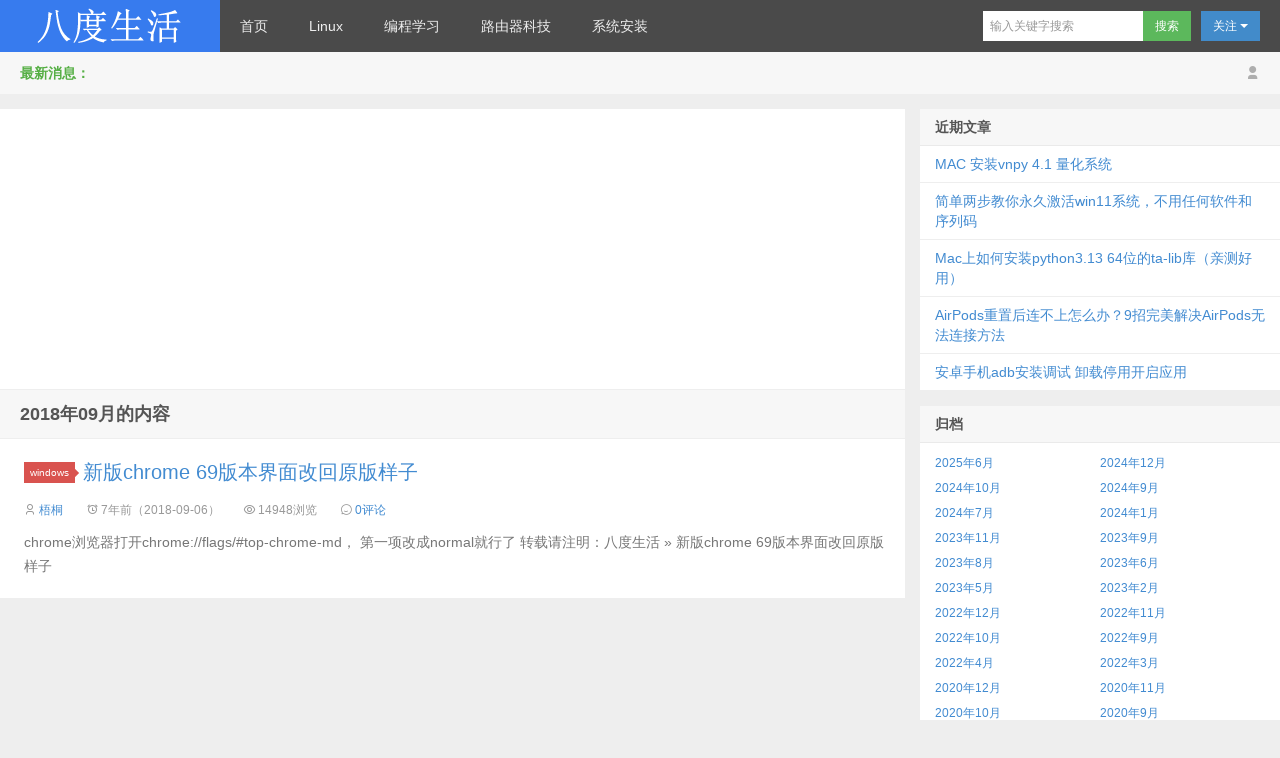

--- FILE ---
content_type: text/html; charset=UTF-8
request_url: https://www.8dlive.com/post/date/2018/09
body_size: 5915
content:
<!DOCTYPE HTML>
<html lang="zh-CN">
<head>
<meta charset="UTF-8">
<meta http-equiv="X-UA-Compatible" content="IE=edge">
<meta name="viewport" content="width=device-width, initial-scale=1.0, user-scalable=0, minimum-scale=1.0, maximum-scale=1.0">
<title>2018  9月-八度生活</title>
<script>window._deel={"name":"八度生活","url":"https:\/\/www.8dlive.com\/wp-content\/themes\/d8","rss":"https:\/\/www.8dlive.com\/feed","ajaxpager":"","commenton":0,"roll":[0,0],"tougaoContentmin":"200","tougaoContentmax":"5000","texts":{"T101":"回顶部","T102":"发评论","T103":"数据加载中...","T104":"下一页","T110":"正在提交, 请稍候...","T111":"提交成功","T112":"取消编辑","T120":"服务器忙，请稍候重试！","T121":"投稿成功，审核通过后将正式发布！","T122":"投稿失败，请稍候重试！","T123":"标题不能为空，且不能大于40个字符！","T124":"网址不能为空，且不能大于100个字符！","T125":"内容不能为空，且介于","T126":"个字符之间！","T127":"标题太短，不得少于8字！","T128":"标题太长，不得超过30字！","T129":"格式错误！","T130":"内容太短，不得少于","T131":"内容太长，不得超过","T132":"字"}}</script>
<meta name='robots' content='max-image-preview:large' />
<link rel='dns-prefetch' href='//www.8dlive.com' />
<link rel='stylesheet' id='style-css' href='https://www.8dlive.com/wp-content/themes/d8/style.css?ver=6.0' type='text/css' media='all' />
<link rel='stylesheet' id='wp-block-library-css' href='https://www.8dlive.com/wp-includes/css/dist/block-library/style.min.css?ver=6.3.5' type='text/css' media='all' />
<style id='classic-theme-styles-inline-css' type='text/css'>
/*! This file is auto-generated */
.wp-block-button__link{color:#fff;background-color:#32373c;border-radius:9999px;box-shadow:none;text-decoration:none;padding:calc(.667em + 2px) calc(1.333em + 2px);font-size:1.125em}.wp-block-file__button{background:#32373c;color:#fff;text-decoration:none}
</style>
<style id='global-styles-inline-css' type='text/css'>
body{--wp--preset--color--black: #000000;--wp--preset--color--cyan-bluish-gray: #abb8c3;--wp--preset--color--white: #ffffff;--wp--preset--color--pale-pink: #f78da7;--wp--preset--color--vivid-red: #cf2e2e;--wp--preset--color--luminous-vivid-orange: #ff6900;--wp--preset--color--luminous-vivid-amber: #fcb900;--wp--preset--color--light-green-cyan: #7bdcb5;--wp--preset--color--vivid-green-cyan: #00d084;--wp--preset--color--pale-cyan-blue: #8ed1fc;--wp--preset--color--vivid-cyan-blue: #0693e3;--wp--preset--color--vivid-purple: #9b51e0;--wp--preset--gradient--vivid-cyan-blue-to-vivid-purple: linear-gradient(135deg,rgba(6,147,227,1) 0%,rgb(155,81,224) 100%);--wp--preset--gradient--light-green-cyan-to-vivid-green-cyan: linear-gradient(135deg,rgb(122,220,180) 0%,rgb(0,208,130) 100%);--wp--preset--gradient--luminous-vivid-amber-to-luminous-vivid-orange: linear-gradient(135deg,rgba(252,185,0,1) 0%,rgba(255,105,0,1) 100%);--wp--preset--gradient--luminous-vivid-orange-to-vivid-red: linear-gradient(135deg,rgba(255,105,0,1) 0%,rgb(207,46,46) 100%);--wp--preset--gradient--very-light-gray-to-cyan-bluish-gray: linear-gradient(135deg,rgb(238,238,238) 0%,rgb(169,184,195) 100%);--wp--preset--gradient--cool-to-warm-spectrum: linear-gradient(135deg,rgb(74,234,220) 0%,rgb(151,120,209) 20%,rgb(207,42,186) 40%,rgb(238,44,130) 60%,rgb(251,105,98) 80%,rgb(254,248,76) 100%);--wp--preset--gradient--blush-light-purple: linear-gradient(135deg,rgb(255,206,236) 0%,rgb(152,150,240) 100%);--wp--preset--gradient--blush-bordeaux: linear-gradient(135deg,rgb(254,205,165) 0%,rgb(254,45,45) 50%,rgb(107,0,62) 100%);--wp--preset--gradient--luminous-dusk: linear-gradient(135deg,rgb(255,203,112) 0%,rgb(199,81,192) 50%,rgb(65,88,208) 100%);--wp--preset--gradient--pale-ocean: linear-gradient(135deg,rgb(255,245,203) 0%,rgb(182,227,212) 50%,rgb(51,167,181) 100%);--wp--preset--gradient--electric-grass: linear-gradient(135deg,rgb(202,248,128) 0%,rgb(113,206,126) 100%);--wp--preset--gradient--midnight: linear-gradient(135deg,rgb(2,3,129) 0%,rgb(40,116,252) 100%);--wp--preset--font-size--small: 13px;--wp--preset--font-size--medium: 20px;--wp--preset--font-size--large: 36px;--wp--preset--font-size--x-large: 42px;--wp--preset--spacing--20: 0.44rem;--wp--preset--spacing--30: 0.67rem;--wp--preset--spacing--40: 1rem;--wp--preset--spacing--50: 1.5rem;--wp--preset--spacing--60: 2.25rem;--wp--preset--spacing--70: 3.38rem;--wp--preset--spacing--80: 5.06rem;--wp--preset--shadow--natural: 6px 6px 9px rgba(0, 0, 0, 0.2);--wp--preset--shadow--deep: 12px 12px 50px rgba(0, 0, 0, 0.4);--wp--preset--shadow--sharp: 6px 6px 0px rgba(0, 0, 0, 0.2);--wp--preset--shadow--outlined: 6px 6px 0px -3px rgba(255, 255, 255, 1), 6px 6px rgba(0, 0, 0, 1);--wp--preset--shadow--crisp: 6px 6px 0px rgba(0, 0, 0, 1);}:where(.is-layout-flex){gap: 0.5em;}:where(.is-layout-grid){gap: 0.5em;}body .is-layout-flow > .alignleft{float: left;margin-inline-start: 0;margin-inline-end: 2em;}body .is-layout-flow > .alignright{float: right;margin-inline-start: 2em;margin-inline-end: 0;}body .is-layout-flow > .aligncenter{margin-left: auto !important;margin-right: auto !important;}body .is-layout-constrained > .alignleft{float: left;margin-inline-start: 0;margin-inline-end: 2em;}body .is-layout-constrained > .alignright{float: right;margin-inline-start: 2em;margin-inline-end: 0;}body .is-layout-constrained > .aligncenter{margin-left: auto !important;margin-right: auto !important;}body .is-layout-constrained > :where(:not(.alignleft):not(.alignright):not(.alignfull)){max-width: var(--wp--style--global--content-size);margin-left: auto !important;margin-right: auto !important;}body .is-layout-constrained > .alignwide{max-width: var(--wp--style--global--wide-size);}body .is-layout-flex{display: flex;}body .is-layout-flex{flex-wrap: wrap;align-items: center;}body .is-layout-flex > *{margin: 0;}body .is-layout-grid{display: grid;}body .is-layout-grid > *{margin: 0;}:where(.wp-block-columns.is-layout-flex){gap: 2em;}:where(.wp-block-columns.is-layout-grid){gap: 2em;}:where(.wp-block-post-template.is-layout-flex){gap: 1.25em;}:where(.wp-block-post-template.is-layout-grid){gap: 1.25em;}.has-black-color{color: var(--wp--preset--color--black) !important;}.has-cyan-bluish-gray-color{color: var(--wp--preset--color--cyan-bluish-gray) !important;}.has-white-color{color: var(--wp--preset--color--white) !important;}.has-pale-pink-color{color: var(--wp--preset--color--pale-pink) !important;}.has-vivid-red-color{color: var(--wp--preset--color--vivid-red) !important;}.has-luminous-vivid-orange-color{color: var(--wp--preset--color--luminous-vivid-orange) !important;}.has-luminous-vivid-amber-color{color: var(--wp--preset--color--luminous-vivid-amber) !important;}.has-light-green-cyan-color{color: var(--wp--preset--color--light-green-cyan) !important;}.has-vivid-green-cyan-color{color: var(--wp--preset--color--vivid-green-cyan) !important;}.has-pale-cyan-blue-color{color: var(--wp--preset--color--pale-cyan-blue) !important;}.has-vivid-cyan-blue-color{color: var(--wp--preset--color--vivid-cyan-blue) !important;}.has-vivid-purple-color{color: var(--wp--preset--color--vivid-purple) !important;}.has-black-background-color{background-color: var(--wp--preset--color--black) !important;}.has-cyan-bluish-gray-background-color{background-color: var(--wp--preset--color--cyan-bluish-gray) !important;}.has-white-background-color{background-color: var(--wp--preset--color--white) !important;}.has-pale-pink-background-color{background-color: var(--wp--preset--color--pale-pink) !important;}.has-vivid-red-background-color{background-color: var(--wp--preset--color--vivid-red) !important;}.has-luminous-vivid-orange-background-color{background-color: var(--wp--preset--color--luminous-vivid-orange) !important;}.has-luminous-vivid-amber-background-color{background-color: var(--wp--preset--color--luminous-vivid-amber) !important;}.has-light-green-cyan-background-color{background-color: var(--wp--preset--color--light-green-cyan) !important;}.has-vivid-green-cyan-background-color{background-color: var(--wp--preset--color--vivid-green-cyan) !important;}.has-pale-cyan-blue-background-color{background-color: var(--wp--preset--color--pale-cyan-blue) !important;}.has-vivid-cyan-blue-background-color{background-color: var(--wp--preset--color--vivid-cyan-blue) !important;}.has-vivid-purple-background-color{background-color: var(--wp--preset--color--vivid-purple) !important;}.has-black-border-color{border-color: var(--wp--preset--color--black) !important;}.has-cyan-bluish-gray-border-color{border-color: var(--wp--preset--color--cyan-bluish-gray) !important;}.has-white-border-color{border-color: var(--wp--preset--color--white) !important;}.has-pale-pink-border-color{border-color: var(--wp--preset--color--pale-pink) !important;}.has-vivid-red-border-color{border-color: var(--wp--preset--color--vivid-red) !important;}.has-luminous-vivid-orange-border-color{border-color: var(--wp--preset--color--luminous-vivid-orange) !important;}.has-luminous-vivid-amber-border-color{border-color: var(--wp--preset--color--luminous-vivid-amber) !important;}.has-light-green-cyan-border-color{border-color: var(--wp--preset--color--light-green-cyan) !important;}.has-vivid-green-cyan-border-color{border-color: var(--wp--preset--color--vivid-green-cyan) !important;}.has-pale-cyan-blue-border-color{border-color: var(--wp--preset--color--pale-cyan-blue) !important;}.has-vivid-cyan-blue-border-color{border-color: var(--wp--preset--color--vivid-cyan-blue) !important;}.has-vivid-purple-border-color{border-color: var(--wp--preset--color--vivid-purple) !important;}.has-vivid-cyan-blue-to-vivid-purple-gradient-background{background: var(--wp--preset--gradient--vivid-cyan-blue-to-vivid-purple) !important;}.has-light-green-cyan-to-vivid-green-cyan-gradient-background{background: var(--wp--preset--gradient--light-green-cyan-to-vivid-green-cyan) !important;}.has-luminous-vivid-amber-to-luminous-vivid-orange-gradient-background{background: var(--wp--preset--gradient--luminous-vivid-amber-to-luminous-vivid-orange) !important;}.has-luminous-vivid-orange-to-vivid-red-gradient-background{background: var(--wp--preset--gradient--luminous-vivid-orange-to-vivid-red) !important;}.has-very-light-gray-to-cyan-bluish-gray-gradient-background{background: var(--wp--preset--gradient--very-light-gray-to-cyan-bluish-gray) !important;}.has-cool-to-warm-spectrum-gradient-background{background: var(--wp--preset--gradient--cool-to-warm-spectrum) !important;}.has-blush-light-purple-gradient-background{background: var(--wp--preset--gradient--blush-light-purple) !important;}.has-blush-bordeaux-gradient-background{background: var(--wp--preset--gradient--blush-bordeaux) !important;}.has-luminous-dusk-gradient-background{background: var(--wp--preset--gradient--luminous-dusk) !important;}.has-pale-ocean-gradient-background{background: var(--wp--preset--gradient--pale-ocean) !important;}.has-electric-grass-gradient-background{background: var(--wp--preset--gradient--electric-grass) !important;}.has-midnight-gradient-background{background: var(--wp--preset--gradient--midnight) !important;}.has-small-font-size{font-size: var(--wp--preset--font-size--small) !important;}.has-medium-font-size{font-size: var(--wp--preset--font-size--medium) !important;}.has-large-font-size{font-size: var(--wp--preset--font-size--large) !important;}.has-x-large-font-size{font-size: var(--wp--preset--font-size--x-large) !important;}
.wp-block-navigation a:where(:not(.wp-element-button)){color: inherit;}
:where(.wp-block-post-template.is-layout-flex){gap: 1.25em;}:where(.wp-block-post-template.is-layout-grid){gap: 1.25em;}
:where(.wp-block-columns.is-layout-flex){gap: 2em;}:where(.wp-block-columns.is-layout-grid){gap: 2em;}
.wp-block-pullquote{font-size: 1.5em;line-height: 1.6;}
</style>
<link rel='stylesheet' id='dashicons-css' href='https://www.8dlive.com/wp-includes/css/dashicons.min.css?ver=6.3.5' type='text/css' media='all' />
<link rel='stylesheet' id='post-views-counter-frontend-css' href='https://www.8dlive.com/wp-content/plugins/post-views-counter/css/frontend.min.css?ver=1.3.13' type='text/css' media='all' />
<script type='text/javascript' src='https://www.8dlive.com/wp-content/themes/d8/assets/js/jquery.js?ver=6.0' id='jquery-js'></script>
<link rel="https://api.w.org/" href="https://www.8dlive.com/wp-json/" /><meta name="keywords" content="2018  9月">
<meta name="description" content="八度生活'2018  9月'">
<link rel="icon" href="https://www.8dlive.com/wp-content/uploads/2016/06/cropped-logo-1.jpg-1-32x32.jpg" sizes="32x32" />
<link rel="icon" href="https://www.8dlive.com/wp-content/uploads/2016/06/cropped-logo-1.jpg-1-192x192.jpg" sizes="192x192" />
<link rel="apple-touch-icon" href="https://www.8dlive.com/wp-content/uploads/2016/06/cropped-logo-1.jpg-1-180x180.jpg" />
<meta name="msapplication-TileImage" content="https://www.8dlive.com/wp-content/uploads/2016/06/cropped-logo-1.jpg-1-270x270.jpg" />
<style>.navbar .logo{width:220px}@media (max-width: 979px){.navbar .logo{width:100%}}@media (max-width: 1024px){.sidebar{display:block}}</style>
<!--[if lt IE 9]><script src="https://www.8dlive.com/wp-content/themes/d8/assets/js/html5.js"></script><![endif]-->
</head>
<body class="archive date">
<div class="navbar-wrap">
<div class="navbar">
		<div class="logo"><a href="https://www.8dlive.com" title="八度生活-@个人学习互联网记事、娱乐">八度生活</a></div>
		<ul class="nav">
			<li id="menu-item-348" class="menu-item menu-item-type-custom menu-item-object-custom menu-item-home menu-item-348"><a href="https://www.8dlive.com">首页</a></li>
<li id="menu-item-334" class="menu-item menu-item-type-taxonomy menu-item-object-category menu-item-334"><a href="https://www.8dlive.com/post/category/linux">Linux</a></li>
<li id="menu-item-703" class="menu-item menu-item-type-taxonomy menu-item-object-category menu-item-703"><a href="https://www.8dlive.com/post/category/program">编程学习</a></li>
<li id="menu-item-335" class="menu-item menu-item-type-taxonomy menu-item-object-category menu-item-335"><a href="https://www.8dlive.com/post/category/router">路由器科技</a></li>
<li id="menu-item-367" class="menu-item menu-item-type-taxonomy menu-item-object-category menu-item-367"><a href="https://www.8dlive.com/post/category/os">系统安装</a></li>
		</ul>
		<div class="menu pull-right">
			<form method="get" class="dropdown search-form" action="https://www.8dlive.com/" >
    <input class="search-input" name="s" type="text" required="required" placeholder="输入关键字搜索" x-webkit-speech=""><input class="btn btn-success search-submit" type="submit" value="搜索">
    <ul class="dropdown-menu search-suggest"></ul>
</form>			<div class="btn-group pull-right">
								<button class="btn btn-primary dropdown-toggle" data-toggle="dropdown">关注 <i class="caret"></i></button>
				<ul class="dropdown-menu pull-right">
					<li><a href="https://weibo.com/u/2182969922" target="_blank">新浪微博</a></li>					<li><a href="https://www.facebook.com/EricSunJian" target="_blank">Facebook</a></li>					<li><a href="https://twitter.com/EricsSun" target="_blank">Twitter</a></li>				</ul>
							</div>
		</div>
</div>
</div>
<header class="header">
	<div class="speedbar">
					<div class="pull-right">
				<i class="tbfa-user-fill"></i> 			</div>
				<div class="toptip"><strong class="text-success">最新消息：</strong></div>
	</div>
</header>
<section class="container">
	<div class="content-wrap">
	<div class="content">
		<div class="banner banner-sticky"><script async src="https://pagead2.googlesyndication.com/pagead/js/adsbygoogle.js?client=ca-pub-1693484030567577"
     crossorigin="anonymous"></script>
<!-- 列表前 -->
<ins class="adsbygoogle"
     style="display:block"
     data-ad-client="ca-pub-1693484030567577"
     data-ad-slot="1210628055"
     data-ad-format="auto"
     data-full-width-responsive="true"></ins>
<script>
     (adsbygoogle = window.adsbygoogle || []).push({});
</script></div>		<header class="archive-header">
			<h1>2018年09月的内容</h1>
		</header>
		<article class="excerpt excerpt-nothumbnail">
		<header>
		<a class="label label-important" href="https://www.8dlive.com/post/category/iis">windows<i class="label-arrow"></i></a>		<h2><a href="https://www.8dlive.com/post/568.html" title="新版chrome 69版本界面改回原版样子 - 八度生活">新版chrome 69版本界面改回原版样子</a></h2>
	</header>
	<p>
				<span class="muted"><i class="tbfa-user"></i> <a href="https://www.8dlive.com/post/author/admin">梧桐</a></span>
		<span class="muted"><i class="tbfa-time"></i> 7年前（2018-09-06）</span>	<span class="muted"><i class="tbfa-eye"></i> 14948浏览</span>	<span class="muted"><i class="tbfa-comment"></i> <a href="https://www.8dlive.com/post/568.html#respond">0评论</a></span></p>	<p class="note">
		chrome浏览器打开chrome://flags/#top-chrome-md， 第一项改成normal就行了 转载请注明：八度生活 &raquo; 新版chrome 69版本界面改回原版样子	</p>
</article>
	</div>
</div>
<aside class="sidebar">	

		<div class="widget widget_recent_entries">
		<h3 class="widget_tit">近期文章</h3>
		<ul>
											<li>
					<a href="https://www.8dlive.com/post/1427.html">MAC 安装vnpy 4.1 量化系统</a>
									</li>
											<li>
					<a href="https://www.8dlive.com/post/1417.html">简单两步教你永久激活win11系统，不用任何软件和序列码</a>
									</li>
											<li>
					<a href="https://www.8dlive.com/post/1415.html">Mac上如何安装python3.13 64位的ta-lib库（亲测好用）</a>
									</li>
											<li>
					<a href="https://www.8dlive.com/post/1405.html">AirPods重置后连不上怎么办？9招完美解决AirPods无法连接方法</a>
									</li>
											<li>
					<a href="https://www.8dlive.com/post/1393.html">安卓手机adb安装调试 卸载停用开启应用</a>
									</li>
					</ul>

		</div><div class="widget widget_archive"><h3 class="widget_tit">归档</h3>
			<ul>
					<li><a href='https://www.8dlive.com/post/date/2025/06'>2025年6月</a></li>
	<li><a href='https://www.8dlive.com/post/date/2024/12'>2024年12月</a></li>
	<li><a href='https://www.8dlive.com/post/date/2024/10'>2024年10月</a></li>
	<li><a href='https://www.8dlive.com/post/date/2024/09'>2024年9月</a></li>
	<li><a href='https://www.8dlive.com/post/date/2024/07'>2024年7月</a></li>
	<li><a href='https://www.8dlive.com/post/date/2024/01'>2024年1月</a></li>
	<li><a href='https://www.8dlive.com/post/date/2023/11'>2023年11月</a></li>
	<li><a href='https://www.8dlive.com/post/date/2023/09'>2023年9月</a></li>
	<li><a href='https://www.8dlive.com/post/date/2023/08'>2023年8月</a></li>
	<li><a href='https://www.8dlive.com/post/date/2023/06'>2023年6月</a></li>
	<li><a href='https://www.8dlive.com/post/date/2023/05'>2023年5月</a></li>
	<li><a href='https://www.8dlive.com/post/date/2023/02'>2023年2月</a></li>
	<li><a href='https://www.8dlive.com/post/date/2022/12'>2022年12月</a></li>
	<li><a href='https://www.8dlive.com/post/date/2022/11'>2022年11月</a></li>
	<li><a href='https://www.8dlive.com/post/date/2022/10'>2022年10月</a></li>
	<li><a href='https://www.8dlive.com/post/date/2022/09'>2022年9月</a></li>
	<li><a href='https://www.8dlive.com/post/date/2022/04'>2022年4月</a></li>
	<li><a href='https://www.8dlive.com/post/date/2022/03'>2022年3月</a></li>
	<li><a href='https://www.8dlive.com/post/date/2020/12'>2020年12月</a></li>
	<li><a href='https://www.8dlive.com/post/date/2020/11'>2020年11月</a></li>
	<li><a href='https://www.8dlive.com/post/date/2020/10'>2020年10月</a></li>
	<li><a href='https://www.8dlive.com/post/date/2020/09'>2020年9月</a></li>
	<li><a href='https://www.8dlive.com/post/date/2020/07'>2020年7月</a></li>
	<li><a href='https://www.8dlive.com/post/date/2020/02'>2020年2月</a></li>
	<li><a href='https://www.8dlive.com/post/date/2020/01'>2020年1月</a></li>
	<li><a href='https://www.8dlive.com/post/date/2019/05'>2019年5月</a></li>
	<li><a href='https://www.8dlive.com/post/date/2019/04'>2019年4月</a></li>
	<li><a href='https://www.8dlive.com/post/date/2019/03'>2019年3月</a></li>
	<li><a href='https://www.8dlive.com/post/date/2019/01'>2019年1月</a></li>
	<li><a href='https://www.8dlive.com/post/date/2018/12'>2018年12月</a></li>
	<li><a href='https://www.8dlive.com/post/date/2018/10'>2018年10月</a></li>
	<li><a href='https://www.8dlive.com/post/date/2018/09' aria-current="page">2018年9月</a></li>
	<li><a href='https://www.8dlive.com/post/date/2018/07'>2018年7月</a></li>
	<li><a href='https://www.8dlive.com/post/date/2018/06'>2018年6月</a></li>
	<li><a href='https://www.8dlive.com/post/date/2018/05'>2018年5月</a></li>
	<li><a href='https://www.8dlive.com/post/date/2018/04'>2018年4月</a></li>
	<li><a href='https://www.8dlive.com/post/date/2018/03'>2018年3月</a></li>
	<li><a href='https://www.8dlive.com/post/date/2018/02'>2018年2月</a></li>
	<li><a href='https://www.8dlive.com/post/date/2017/09'>2017年9月</a></li>
	<li><a href='https://www.8dlive.com/post/date/2017/08'>2017年8月</a></li>
	<li><a href='https://www.8dlive.com/post/date/2017/07'>2017年7月</a></li>
	<li><a href='https://www.8dlive.com/post/date/2017/06'>2017年6月</a></li>
	<li><a href='https://www.8dlive.com/post/date/2017/04'>2017年4月</a></li>
	<li><a href='https://www.8dlive.com/post/date/2017/03'>2017年3月</a></li>
	<li><a href='https://www.8dlive.com/post/date/2017/02'>2017年2月</a></li>
	<li><a href='https://www.8dlive.com/post/date/2017/01'>2017年1月</a></li>
	<li><a href='https://www.8dlive.com/post/date/2016/12'>2016年12月</a></li>
	<li><a href='https://www.8dlive.com/post/date/2016/11'>2016年11月</a></li>
	<li><a href='https://www.8dlive.com/post/date/2016/08'>2016年8月</a></li>
	<li><a href='https://www.8dlive.com/post/date/2016/06'>2016年6月</a></li>
	<li><a href='https://www.8dlive.com/post/date/2016/05'>2016年5月</a></li>
	<li><a href='https://www.8dlive.com/post/date/2016/04'>2016年4月</a></li>
	<li><a href='https://www.8dlive.com/post/date/2016/01'>2016年1月</a></li>
	<li><a href='https://www.8dlive.com/post/date/2015/07'>2015年7月</a></li>
	<li><a href='https://www.8dlive.com/post/date/2015/05'>2015年5月</a></li>
	<li><a href='https://www.8dlive.com/post/date/2015/04'>2015年4月</a></li>
	<li><a href='https://www.8dlive.com/post/date/2015/03'>2015年3月</a></li>
	<li><a href='https://www.8dlive.com/post/date/2015/02'>2015年2月</a></li>
	<li><a href='https://www.8dlive.com/post/date/2015/01'>2015年1月</a></li>
	<li><a href='https://www.8dlive.com/post/date/2014/11'>2014年11月</a></li>
	<li><a href='https://www.8dlive.com/post/date/2014/10'>2014年10月</a></li>
	<li><a href='https://www.8dlive.com/post/date/2014/09'>2014年9月</a></li>
	<li><a href='https://www.8dlive.com/post/date/2014/08'>2014年8月</a></li>
	<li><a href='https://www.8dlive.com/post/date/2014/07'>2014年7月</a></li>
	<li><a href='https://www.8dlive.com/post/date/2014/06'>2014年6月</a></li>
	<li><a href='https://www.8dlive.com/post/date/2014/05'>2014年5月</a></li>
	<li><a href='https://www.8dlive.com/post/date/2014/04'>2014年4月</a></li>
	<li><a href='https://www.8dlive.com/post/date/2014/03'>2014年3月</a></li>
	<li><a href='https://www.8dlive.com/post/date/2013/07'>2013年7月</a></li>
	<li><a href='https://www.8dlive.com/post/date/2013/05'>2013年5月</a></li>
	<li><a href='https://www.8dlive.com/post/date/2013/04'>2013年4月</a></li>
	<li><a href='https://www.8dlive.com/post/date/2013/03'>2013年3月</a></li>
			</ul>

			</div><div class="widget widget_categories"><h3 class="widget_tit">分类目录</h3>
			<ul>
					<li class="cat-item cat-item-4"><a href="https://www.8dlive.com/post/category/android">android</a>
</li>
	<li class="cat-item cat-item-75"><a href="https://www.8dlive.com/post/category/linux">Linux</a>
</li>
	<li class="cat-item cat-item-212"><a href="https://www.8dlive.com/post/category/mac">Mac</a>
</li>
	<li class="cat-item cat-item-11"><a href="https://www.8dlive.com/post/category/iis">windows</a>
</li>
	<li class="cat-item cat-item-79"><a href="https://www.8dlive.com/post/category/wordpress">wordpress</a>
</li>
	<li class="cat-item cat-item-80"><a href="https://www.8dlive.com/post/category/tuiguang">商品推广</a>
</li>
	<li class="cat-item cat-item-74"><a href="https://www.8dlive.com/post/category/news">娱乐记事</a>
</li>
	<li class="cat-item cat-item-29"><a href="https://www.8dlive.com/post/category/xuexi">学习笔记</a>
</li>
	<li class="cat-item cat-item-2"><a href="https://www.8dlive.com/post/category/suibi">生活随笔</a>
</li>
	<li class="cat-item cat-item-97"><a href="https://www.8dlive.com/post/category/os">系统安装</a>
</li>
	<li class="cat-item cat-item-146"><a href="https://www.8dlive.com/post/category/program">编程学习</a>
</li>
	<li class="cat-item cat-item-46"><a href="https://www.8dlive.com/post/category/router">路由器科技</a>
</li>
	<li class="cat-item cat-item-265"><a href="https://www.8dlive.com/post/category/%e9%bb%91%e8%8e%93%e6%89%8b%e6%9c%ba">黑莓手机</a>
</li>
			</ul>

			</div><div class="widget widget_meta"><h3 class="widget_tit">其他操作</h3>
		<ul>
			<li><a href="https://www.8dlive.com/wp-login.php?action=register">注册</a></li>			<li><a href="https://www.8dlive.com/wp-login.php">登录</a></li>
			<li><a href="https://www.8dlive.com/feed">条目feed</a></li>
			<li><a href="https://www.8dlive.com/comments/feed">评论feed</a></li>

			<li><a href="https://cn.wordpress.org/">WordPress.org</a></li>
		</ul>

		</div></aside></section>
<footer class="footer">
    <div class="footer-inner">
        <div class="copyright pull-left">
            &copy; 2026 <a href="https://www.8dlive.com">八度生活</a>
                            　D8主题由 <a href="https://themebetter.com" target="_blank">themebetter</a> 设计开发                    </div>
        <div class="trackcode pull-right">
                    </div>
    </div>
</footer>
<script defer src="https://static.cloudflareinsights.com/beacon.min.js/vcd15cbe7772f49c399c6a5babf22c1241717689176015" integrity="sha512-ZpsOmlRQV6y907TI0dKBHq9Md29nnaEIPlkf84rnaERnq6zvWvPUqr2ft8M1aS28oN72PdrCzSjY4U6VaAw1EQ==" data-cf-beacon='{"version":"2024.11.0","token":"d031f00e5d6442e18e41287a875a10e2","r":1,"server_timing":{"name":{"cfCacheStatus":true,"cfEdge":true,"cfExtPri":true,"cfL4":true,"cfOrigin":true,"cfSpeedBrain":true},"location_startswith":null}}' crossorigin="anonymous"></script>
</body>
</html>

--- FILE ---
content_type: text/html; charset=utf-8
request_url: https://www.google.com/recaptcha/api2/aframe
body_size: 260
content:
<!DOCTYPE HTML><html><head><meta http-equiv="content-type" content="text/html; charset=UTF-8"></head><body><script nonce="7W6Zoqh4Li_uz01hBk6WRA">/** Anti-fraud and anti-abuse applications only. See google.com/recaptcha */ try{var clients={'sodar':'https://pagead2.googlesyndication.com/pagead/sodar?'};window.addEventListener("message",function(a){try{if(a.source===window.parent){var b=JSON.parse(a.data);var c=clients[b['id']];if(c){var d=document.createElement('img');d.src=c+b['params']+'&rc='+(localStorage.getItem("rc::a")?sessionStorage.getItem("rc::b"):"");window.document.body.appendChild(d);sessionStorage.setItem("rc::e",parseInt(sessionStorage.getItem("rc::e")||0)+1);localStorage.setItem("rc::h",'1769022436987');}}}catch(b){}});window.parent.postMessage("_grecaptcha_ready", "*");}catch(b){}</script></body></html>

--- FILE ---
content_type: text/css
request_url: https://www.8dlive.com/wp-content/themes/d8/style.css?ver=6.0
body_size: 20792
content:
/*!
 * Theme Name: D8
 * Theme URL: https://themebetter.com/theme/d8
 * Description: D8 For WordPress<a href="https://themebetter.com">themebetter</a>
 * Author: themebetter
 * Author URI: https://themebetter.com
 * Version: 6.0
 */*{box-sizing:border-box}*:before,*:after{box-sizing:border-box}article,aside,details,figcaption,figure,footer,header,hgroup,nav,section{display:block}audio,canvas,video{display:inline-block;*display:inline;*zoom:1}audio:not([controls]){display:none}html{font-size:100%;-webkit-text-size-adjust:100%;-ms-text-size-adjust:100%}a:focus{outline:thin dotted #333;outline:5px auto -webkit-focus-ring-color;outline-offset:-2px}a:hover,a:active{outline:0}sub,sup{position:relative;font-size:75%;line-height:0;vertical-align:baseline}sup{top:-0.5em}sub{bottom:-0.25em}img{max-width:100%;width:auto\9 ;height:auto;vertical-align:middle;border:0;-ms-interpolation-mode:bicubic}button,input,select,textarea{margin:0;font-size:100%;vertical-align:middle}button,input{*overflow:visible;line-height:normal}button::-moz-focus-inner,input::-moz-focus-inner{padding:0;border:0}button,html input[type=button],input[type=reset],input[type=submit]{-webkit-appearance:button;-moz-appearance:button;appearance:button;cursor:pointer}label,select,button,input[type=button],input[type=reset],input[type=submit],input[type=radio],input[type=checkbox]{cursor:pointer}input[type=search]{box-sizing:content-box;-webkit-appearance:textfield;-moz-appearance:textfield;appearance:textfield}input[type=search]::-webkit-search-decoration,input[type=search]::-webkit-search-cancel-button{-webkit-appearance:none;appearance:none}textarea{overflow:auto;vertical-align:top}p{margin:0 0 10px}.lead{margin-bottom:20px;font-size:18px;font-weight:200;line-height:30px}small{font-size:85%}strong{font-weight:bold}em{font-style:italic}cite{font-style:normal}.muted{color:#999}a.muted:hover,a.muted:focus{color:gray}.text-warning{color:#c09853}a.text-warning:hover,a.text-warning:focus{color:#a47e3c}.text-error{color:#d9534f}a.text-error:hover,a.text-error:focus{color:#c9302c}.text-info{color:#3a87ad}a.text-info:hover,a.text-info:focus{color:#2d6987}.text-success{color:#56af45}a.text-success:hover,a.text-success:focus{color:#448a37}.text-left{text-align:left}.text-right{text-align:right}.text-center{text-align:center}h1,h2,h3,h4,h5,h6{margin:5px 0;font-family:inherit;font-weight:bold;line-height:20px;color:inherit;text-rendering:optimizelegibility}h1 small,h2 small,h3 small,h4 small,h5 small,h6 small{font-weight:normal;line-height:1;color:#999}h1,h2,h3{line-height:35px}h1{font-size:20px;font-weight:normal}h2{font-size:17px;font-weight:normal}h3{font-size:14px;font-weight:normal}h4{font-size:12px}h5{font-size:12px}h6{font-size:10.2px}h1 small{font-size:15px}h2 small{font-size:12px}h3 small{font-size:12px}h4 small{font-size:12px}.page-header{padding-bottom:9px;margin:20px 0 20px;border-bottom:1px solid #eee}ul,ol{padding:0;margin:0;list-style:none}li{line-height:20px}ul.inline,ol.inline{margin-left:0;list-style:none}ul.inline>li,ol.inline>li{display:inline-block;*display:inline;*zoom:1;padding-left:5px;padding-right:5px}dl{margin-bottom:20px}dt,dd{line-height:20px}dt{font-weight:bold}dd{margin-left:10px}.dl-horizontal{*zoom:1}.dl-horizontal:before,.dl-horizontal:after{display:table;content:"";line-height:0}.dl-horizontal:after{clear:both}.dl-horizontal dt{float:left;width:160px;clear:left;text-align:right;overflow:hidden;text-overflow:ellipsis;white-space:nowrap}.dl-horizontal dd{margin-left:180px}hr{margin:20px 0;border:0;border-top:1px solid #eee;border-bottom:1px solid #fff}blockquote{padding:0 0 0 15px;margin:0 0 20px;border-left:5px solid #eee}blockquote p{margin-bottom:0;font-size:15px;font-weight:300;line-height:1.25}blockquote small{display:block;line-height:20px;color:#999}blockquote small:before{content:"— "}blockquote.pull-right{float:right;padding-right:15px;padding-left:0;border-right:5px solid #eee;border-left:0}blockquote.pull-right p,blockquote.pull-right small{text-align:right}blockquote.pull-right small:before{content:""}blockquote.pull-right small:after{content:" —"}q:before,q:after,blockquote:before,blockquote:after{content:""}code,pre{padding:0 3px 2px;font-family:Monaco,Menlo,Consolas,"Courier New",monospace;font-size:10px;color:#444;border-radius:3px}code{padding:2px 4px;color:#d14;background-color:#fbfbfb;border:1px solid #e1e1e8;white-space:nowrap}pre{display:block;padding:9.5px;margin:0 0 10px;font-size:11px;line-height:20px;word-break:break-all;word-wrap:break-word;white-space:pre;white-space:pre-wrap;background-color:#f5f5f5;border:1px solid #ccc;border:1px solid rgba(0,0,0,.15);border-radius:2px}pre.prettyprint{margin-bottom:20px}pre code{padding:0;color:inherit;white-space:pre;white-space:pre-wrap;background-color:rgba(0,0,0,0);border:0}.pre-scrollable{max-height:340px;overflow-y:scroll}.close{float:right;font-size:20px;font-weight:bold;line-height:20px;color:#000;text-shadow:0 1px 0 #fff;opacity:.2;filter:alpha(opacity=20)}.close:hover,.close:focus{color:#000;text-decoration:none;cursor:pointer;opacity:.4;filter:alpha(opacity=40)}button.close{padding:0;cursor:pointer;background:rgba(0,0,0,0);border:0;-webkit-appearance:none;-moz-appearance:none;appearance:none}.clearfix{*zoom:1}.clearfix:before,.clearfix:after{display:table;content:"";line-height:0}.clearfix:after{clear:both}.hide-text{font:0/0 a;color:rgba(0,0,0,0);text-shadow:none;background-color:rgba(0,0,0,0);border:0}.input-block-level{display:block;width:100%;min-height:30px;box-sizing:border-box}@font-face{font-family:"tbfa";src:url("assets/fonts/iconfont.woff2?t=6.0") format("woff2"),url("assets/fonts/iconfont.woff?t=6.0") format("woff"),url("assets/fonts/iconfont.ttf?t=6.0") format("truetype")}[class^=tbfa-]{font-family:"tbfa" !important;font-style:normal;-webkit-font-smoothing:antialiased;-moz-osx-font-smoothing:grayscale}.tbfa-cat:before{content:""}.tbfa-comment:before{content:""}.tbfa-nav:before{content:""}.tbfa-home:before{content:""}.tbfa-time:before{content:""}.tbfa-up:before{content:""}.tbfa-success:before{content:""}.tbfa-success-fill:before{content:""}.tbfa-close:before{content:""}.tbfa-eye:before{content:""}.tbfa-arrow-up:before{content:""}.tbfa-logout:before{content:""}.tbfa-search:before{content:""}.tbfa-share:before{content:""}.tbfa-face:before{content:""}.tbfa-user:before{content:""}.tbfa-user-fill:before{content:""}.row-fluid{width:100%;*zoom:1}.row-fluid:before,.row-fluid:after{display:table;content:"";line-height:0}.row-fluid:after{clear:both}.row-fluid [class*=span]{display:block;width:100%;min-height:30px;box-sizing:border-box;float:left;margin-left:2%;*margin-left:1.95%}.row-fluid [class*=span]:first-child{margin-left:0}.row-fluid .controls-row [class*=span]+[class*=span]{margin-left:2%}.row-fluid .span12{width:100%;*width:99.95%}.row-fluid .span11{width:91.5%;*width:91.45%}.row-fluid .span10{width:83%;*width:82.95%}.row-fluid .span9{width:74.5%;*width:74.45%}.row-fluid .span8{width:66%;*width:65.95%}.row-fluid .span7{width:57.5%;*width:57.45%}.row-fluid .span6{width:49%;*width:48.95%}.row-fluid .span5{width:40.5%;*width:40.45%}.row-fluid .span4{width:32%;*width:31.95%}.row-fluid .span3{width:23.5%;*width:23.45%}.row-fluid .span2{width:15%;*width:14.95%}.row-fluid .span1{width:6.5%;*width:6.45%}.row-fluid .offset12{margin-left:104%;*margin-left:103.9%}.row-fluid .offset12:first-child{margin-left:102%;*margin-left:101.9%}.row-fluid .offset11{margin-left:95.5%;*margin-left:95.4%}.row-fluid .offset11:first-child{margin-left:93.5%;*margin-left:93.4%}.row-fluid .offset10{margin-left:87%;*margin-left:86.9%}.row-fluid .offset10:first-child{margin-left:85%;*margin-left:84.9%}.row-fluid .offset9{margin-left:78.5%;*margin-left:78.4%}.row-fluid .offset9:first-child{margin-left:76.5%;*margin-left:76.4%}.row-fluid .offset8{margin-left:70%;*margin-left:69.9%}.row-fluid .offset8:first-child{margin-left:68%;*margin-left:67.9%}.row-fluid .offset7{margin-left:61.5%;*margin-left:61.4%}.row-fluid .offset7:first-child{margin-left:59.5%;*margin-left:59.4%}.row-fluid .offset6{margin-left:53%;*margin-left:52.9%}.row-fluid .offset6:first-child{margin-left:51%;*margin-left:50.9%}.row-fluid .offset5{margin-left:44.5%;*margin-left:44.4%}.row-fluid .offset5:first-child{margin-left:42.5%;*margin-left:42.4%}.row-fluid .offset4{margin-left:36%;*margin-left:35.9%}.row-fluid .offset4:first-child{margin-left:34%;*margin-left:33.9%}.row-fluid .offset3{margin-left:27.5%;*margin-left:27.4%}.row-fluid .offset3:first-child{margin-left:25.5%;*margin-left:25.4%}.row-fluid .offset2{margin-left:19%;*margin-left:18.9%}.row-fluid .offset2:first-child{margin-left:17%;*margin-left:16.9%}.row-fluid .offset1{margin-left:10.5%;*margin-left:10.4%}.row-fluid .offset1:first-child{margin-left:8.5%;*margin-left:8.4%}[class*=span].hide,.row-fluid [class*=span].hide{display:none}[class*=span].pull-right,.row-fluid [class*=span].pull-right{float:right}body{margin:0;font-family:"Microsoft Yahei","Helvetica Neue",Helvetica,Arial,sans-serif;font-size:12px;line-height:20px;color:#555;background-color:#eee;overflow-x:hidden}a{color:#428bd1;text-decoration:none}a:hover,a:focus{color:#3071a9;text-decoration:none}::-moz-selection{background:#72d0eb;color:#fff;text-shadow:none}::selection{background:#72d0eb;color:#fff;text-shadow:none}::-moz-selection{background:#72d0eb;color:#fff;text-shadow:none}.header,.container,.footer{max-width:1320px;margin:0 auto;text-align:left;position:relative;*zoom:1}.header:before,.container:before,.footer:before,.header:after,.container:after,.footer:after{display:table;content:"";line-height:0}.header:after,.container:after,.footer:after{clear:both}.header{top:0;width:100%;z-index:999;margin-bottom:15px}.container{margin-bottom:15px}.content-wrap{width:100%;float:left}.content{margin-right:375px}.content-page{position:relative;background-color:#fff}.page-sidebar{width:225px;position:absolute;top:0;left:0;bottom:0;height:100%;border-right:1px solid #eee}.content-title{font-size:20px;font-weight:normal;padding:15px 20px 14px;line-height:20px;background-color:#f7f7f7;margin:0 0 1px;border-bottom:1px solid #eee}.sidebar{float:left;margin-left:-360px;width:360px;position:relative}.footer{clear:both;color:#ddd;text-shadow:0 -1px 0 #333;position:relative;z-index:1}.trackcode{float:right}.footer-inner{padding:16px 20px 14px;color:#aaa;text-shadow:0 -1px 0 #333;background-color:#414141;border-left:20px solid #428bca;*zoom:1}.footer-inner:before,.footer-inner:after{display:table;content:"";line-height:0}.footer-inner:after{clear:both}.footer a{color:#aaa}.footer a:hover{color:#ddd;text-decoration:underline}.pagewrapper{background-color:#fff;position:relative}.pageheader{padding:10px 20px 8px;line-height:24px;position:relative;border-bottom:1px solid #eee;margin-bottom:0;background-color:#f7f7f7}.pageheader h1{font-size:20px;font-weight:normal;padding:0;margin:0;line-height:24px}.pageheader h1 a{color:#444}.pageheader h1 .avatar{float:left;margin-right:5px}.pageheader h1 em{font-size:12px;font-style:normal;font-weight:normal}.pagecontent .pageheader{background:none;padding:0 0 8px;margin-bottom:20px}.pagecontent .pageheader h1{font-size:20px;font-weight:normal}.pagecontent .article-content{padding:0}.pagecontent #respond,.pagecontent #postcomments{margin:0 -20px}.pagesidebar{position:absolute;top:0;left:0;width:200px;background-color:#fbfbfb;bottom:0}.pagesider-menu{font-size:14px}.pagesider-menu .sub-menu{display:none}.pagesider-menu a{margin-bottom:1px;padding:10px 15px;color:#888;border-left:solid 4px rgba(0,0,0,0);cursor:pointer;overflow:hidden;border-bottom:1px solid #eee;display:block}.pagesider-menu a:hover{background-color:#f7f7f7;color:#666}.pagesider-menu li.active a,.pagesider-menu li.current_page_item a,.pagesider-menu li.current-menu-item a{color:#444;background-color:#fff;border-left-color:#428bca;margin-right:-1px;position:relative;z-index:2}.pagesider-menu i{opacity:.7;filter:alpha(opacity=70)}.pagesider-menu li.active i{opacity:.88;filter:alpha(opacity=88)}.pagecontent{margin-left:200px;min-height:600px;border-left:1px solid #eee;padding:20px}.page-navbar{margin-top:50px}.page-navbar li a{padding:10px 16px;color:#888;display:block;font-size:14px;border-left:4px solid rgba(0,0,0,0)}.page-navbar .dropdown-toggle .caret{margin-top:8px}.page-navbar .active a,.page-navbar .active a:hover,.page-navbar .active a:focus{color:#666;background-color:#f7f7f7}.page-navbar>li>ul{font-size:14px}.page-navbar>li>ul a{padding-left:36px}.page-navbar li:hover a{background-color:#f7f7f7;color:#666}.page-navbar li.current-menu-item a,.page-navbar li.current-menu-parent a,.page-navbar li.current_page_item a,.page-navbar li.current-post-ancestor a,.page-navbar li ul{background-color:#f7f7f7;border-left-color:#428bca;color:#666}form{margin:0 0 20px}fieldset{padding:0;margin:0;border:0}legend{display:block;width:100%;padding:0;margin-bottom:20px;font-size:18px;line-height:40px;color:#444;border:0;border-bottom:1px solid #e5e5e5}legend small{font-size:15px;color:#999}label,input,button,select,textarea{font-size:12px;font-weight:normal;line-height:20px}input,button,select,textarea{font-family:"Microsoft Yahei","Helvetica Neue",Helvetica,Arial,sans-serif}label{display:block;margin-bottom:5px}select,textarea,input[type=text],input[type=password],input[type=datetime],input[type=datetime-local],input[type=date],input[type=month],input[type=time],input[type=week],input[type=number],input[type=email],input[type=url],input[type=search],input[type=tel],input[type=color],.uneditable-input{display:inline-block;height:20px;padding:4px 6px;margin-bottom:10px;font-size:12px;line-height:20px;color:#555;border-radius:0;vertical-align:middle}input,textarea,.uneditable-input{width:206px}textarea{height:auto}textarea,input[type=text],input[type=password],input[type=datetime],input[type=datetime-local],input[type=date],input[type=month],input[type=time],input[type=week],input[type=number],input[type=email],input[type=url],input[type=search],input[type=tel],input[type=color],.uneditable-input{background-color:#fff;border:1px solid #d9d9d9;border-top-color:silver;border-left-color:#d0d0d0;transition:border linear .2s}textarea:hover,input[type=text]:hover,input[type=password]:hover,input[type=datetime]:hover,input[type=datetime-local]:hover,input[type=date]:hover,input[type=month]:hover,input[type=time]:hover,input[type=week]:hover,input[type=number]:hover,input[type=email]:hover,input[type=url]:hover,input[type=search]:hover,input[type=tel]:hover,input[type=color]:hover,.uneditable-input:hover,textarea:focus,input[type=text]:focus,input[type=password]:focus,input[type=datetime]:focus,input[type=datetime-local]:focus,input[type=date]:focus,input[type=month]:focus,input[type=time]:focus,input[type=week]:focus,input[type=number]:focus,input[type=email]:focus,input[type=url]:focus,input[type=search]:focus,input[type=tel]:focus,input[type=color]:focus,.uneditable-input:focus{border-color:#b9b9b9;border-top-color:#a0a0a0;border-left-color:#b0b0b0;outline:0;outline:thin dotted \9 }textarea:focus,input[type=text]:focus,input[type=password]:focus,input[type=datetime]:focus,input[type=datetime-local]:focus,input[type=date]:focus,input[type=month]:focus,input[type=time]:focus,input[type=week]:focus,input[type=number]:focus,input[type=email]:focus,input[type=url]:focus,input[type=search]:focus,input[type=tel]:focus,input[type=color]:focus,.uneditable-input:focus{border-color:#999}input[type=radio],input[type=checkbox]{margin:4px 0 0;*margin-top:0;margin-top:1px \9 ;line-height:normal}input[type=file],input[type=image],input[type=submit],input[type=reset],input[type=button],input[type=radio],input[type=checkbox]{width:auto}select,input[type=file]{height:30px;*margin-top:4px;line-height:30px}select{width:220px;border:1px solid #ccc;background-color:#fbfbfb}select[multiple],select[size]{height:auto}select:focus,input[type=file]:focus,input[type=radio]:focus,input[type=checkbox]:focus{outline:thin dotted #333;outline:5px auto -webkit-focus-ring-color;outline-offset:-2px}input:-moz-placeholder,textarea:-moz-placeholder{color:#999}input:-ms-input-placeholder,textarea:-ms-input-placeholder{color:#999}input::-webkit-input-placeholder,textarea::-webkit-input-placeholder{color:#999}.radio,.checkbox{min-height:20px;padding-left:20px}.radio input[type=radio],.checkbox input[type=checkbox]{float:left;margin-left:-20px}.controls>.radio:first-child,.controls>.checkbox:first-child{padding-top:5px}.radio.inline,.checkbox.inline{display:inline-block;padding-top:5px;margin-bottom:0;vertical-align:middle}.radio.inline+.radio.inline,.checkbox.inline+.checkbox.inline{margin-left:10px}.input-mini{width:60px}.input-small{width:90px}.input-medium{width:150px}.input-large{width:210px}.input-xlarge{width:270px}.input-xxlarge{width:530px}input[disabled],select[disabled],textarea[disabled],input[readonly],select[readonly],textarea[readonly]{cursor:not-allowed;background-color:#eee}input[type=radio][disabled],input[type=checkbox][disabled],input[type=radio][readonly],input[type=checkbox][readonly]{background-color:rgba(0,0,0,0)}.control-group.error .control-label,.control-group.error .help-block,.control-group.error .help-inline{color:#d9534f}.control-group.error .checkbox,.control-group.error .radio,.control-group.error input,.control-group.error select,.control-group.error textarea{color:#d9534f}.control-group.error input,.control-group.error select,.control-group.error textarea{border-color:#d9534f}.control-group.error input:focus,.control-group.error select:focus,.control-group.error textarea:focus{border-color:#c9302c}.control-group.error .input-prepend .add-on,.control-group.error .input-append .add-on{color:#d9534f;background-color:#f2dede;border-color:#d9534f}.control-group.success .control-label,.control-group.success .help-block,.control-group.success .help-inline{color:#56af45}.control-group.success .checkbox,.control-group.success .radio,.control-group.success input,.control-group.success select,.control-group.success textarea{color:#56af45}.control-group.success input,.control-group.success select,.control-group.success textarea{border-color:#56af45}.control-group.success input:focus,.control-group.success select:focus,.control-group.success textarea:focus{border-color:#448a37}.control-group.success .input-prepend .add-on,.control-group.success .input-append .add-on{color:#56af45;background-color:#dff0d8;border-color:#56af45}input:focus:invalid,textarea:focus:invalid,select:focus:invalid{color:#b94a48;border-color:#ee5f5b}input:focus:invalid:focus,textarea:focus:invalid:focus,select:focus:invalid:focus{border-color:#e9322d;box-shadow:0 0 6px #f8b9b7}.form-actions{padding:19px 20px 20px;margin-top:20px;margin-bottom:20px;*zoom:1}.form-actions:before,.form-actions:after{display:table;content:"";line-height:0}.form-actions:after{clear:both}.help-block,.help-inline{font-size:12px;color:#7b7b7b}.help-block{margin-top:7px;display:block;margin-bottom:10px}.help-inline{display:inline-block;*display:inline;*zoom:1;vertical-align:middle;padding-left:5px}.form-inline input,.form-horizontal input,.form-inline textarea,.form-horizontal textarea,.form-inline select,.form-horizontal select,.form-inline .help-inline,.form-horizontal .help-inline{display:inline-block;*display:inline;*zoom:1;margin-bottom:0;vertical-align:middle}.form-inline .hide,.form-horizontal .hide{display:none}.form-inline label,.form-inline .btn-group{display:inline-block}.form-inline .input-append,.form-inline .input-prepend{margin-bottom:0}.form-inline .radio,.form-inline .checkbox{padding-left:0;margin-bottom:0;vertical-align:middle}.form-inline .radio input[type=radio],.form-inline .checkbox input[type=checkbox]{float:left;margin-right:3px;margin-left:0}.control-group{margin-bottom:10px}legend+.control-group{margin-top:20px;-webkit-margin-top-collapse:separate}.form-horizontal .control-group{margin-bottom:20px;*zoom:1}.form-horizontal .control-group:before,.form-horizontal .control-group:after{display:table;content:"";line-height:0}.form-horizontal .control-group:after{clear:both}.form-horizontal .control-label{float:left;width:160px;padding-top:5px;text-align:right}.form-horizontal .controls{*display:inline-block;*padding-left:20px;margin-left:180px;*margin-left:0}.form-horizontal .controls:first-child{*padding-left:180px}.form-horizontal .help-block{margin-bottom:0}.form-horizontal input+.help-block,.form-horizontal select+.help-block,.form-horizontal textarea+.help-block{margin-top:10px}.form-horizontal .form-actions{padding-left:180px}table{max-width:100%;background-color:rgba(0,0,0,0);border-collapse:collapse;border-spacing:0}.table{width:100%;margin-bottom:20px}.table th,.table td{padding:8px;line-height:20px;text-align:left;vertical-align:middle;border-top:1px solid #ddd}.table th{font-weight:bold}.table thead th{vertical-align:bottom}.table caption+thead tr:first-child th,.table caption+thead tr:first-child td,.table colgroup+thead tr:first-child th,.table colgroup+thead tr:first-child td,.table thead:first-child tr:first-child th,.table thead:first-child tr:first-child td{border-top:0}.table tbody+tbody{border-top:2px solid #ddd}.table .table{background-color:#eee}.table-bordered{border:1px solid #ddd;border-collapse:separate;*border-collapse:collapse;border-left:0;border-radius:2px}.table-bordered th,.table-bordered td{border-left:1px solid #ddd}.table-bordered caption+thead tr:first-child th,.table-bordered caption+tbody tr:first-child th,.table-bordered caption+tbody tr:first-child td,.table-bordered colgroup+thead tr:first-child th,.table-bordered colgroup+tbody tr:first-child th,.table-bordered colgroup+tbody tr:first-child td,.table-bordered thead:first-child tr:first-child th,.table-bordered tbody:first-child tr:first-child th,.table-bordered tbody:first-child tr:first-child td{border-top:0}.table-striped tbody>tr:nth-child(odd)>td,.table-striped tbody>tr:nth-child(odd)>th{background-color:#f9f9f9}.table-hover tbody tr:hover>td,.table-hover tbody tr:hover>th{background-color:#f5f5f5}.table tbody tr.success>td{background-color:#dff0d8}.table tbody tr.error>td{background-color:#f2dede}.table tbody tr.warning>td{background-color:#fcf8e3}.table tbody tr.info>td{background-color:#d9edf7}.table-hover tbody tr.success:hover>td{background-color:#d0e9c6}.table-hover tbody tr.error:hover>td{background-color:#ebcccc}.table-hover tbody tr.warning:hover>td{background-color:#faf2cc}.table-hover tbody tr.info:hover>td{background-color:#c4e3f3}.dropup,.dropdown{position:relative}.dropdown-toggle{*margin-bottom:-3px}.dropdown-toggle:active,.open .dropdown-toggle{outline:0}.caret{display:inline-block;width:0;height:0;vertical-align:top;border-top:4px solid #000;border-right:4px solid rgba(0,0,0,0);border-left:4px solid rgba(0,0,0,0);content:""}.dropdown .caret{margin-top:8px;margin-left:2px}.dropdown-menu{position:absolute;top:100%;left:0;z-index:1000;display:none;float:left;min-width:160px;padding:5px 0;margin:2px 0 0;list-style:none;background-color:#fff;border:1px solid #ccc;border:1px solid rgba(0,0,0,.2);*border-right-width:2px;*border-bottom-width:2px;border-radius:0;box-shadow:0 5px 10px rgba(0,0,0,.2);-webkit-background-clip:padding-box;-moz-background-clip:padding;background-clip:padding-box}.dropdown-menu.pull-right{right:0;left:auto}.dropdown-menu .divider{*width:100%;height:1px;margin:9px 1px;*margin:-5px 0 5px;overflow:hidden;background-color:#e5e5e5;border-bottom:1px solid #fff}.dropdown-menu>li>a{display:block;padding:3px 20px;clear:both;font-weight:normal;line-height:20px;color:#444;white-space:nowrap}.dropdown-menu>li>a:hover,.dropdown-menu>li>a:focus,.dropdown-submenu:hover>a,.dropdown-submenu:focus>a{text-decoration:none;color:#fff;background-color:#428bca}.dropdown-menu>.active>a,.dropdown-menu>.active>a:hover,.dropdown-menu>.active>a:focus{color:#fff;text-decoration:none;outline:0;background-color:#0081c2}.dropdown-menu>.disabled>a,.dropdown-menu>.disabled>a:hover,.dropdown-menu>.disabled>a:focus{color:#999}.dropdown-menu>.disabled>a:hover,.dropdown-menu>.disabled>a:focus{text-decoration:none;background-color:rgba(0,0,0,0);background-image:none;cursor:default}.open{*z-index:1000}.open>.dropdown-menu{display:block}.pull-right>.dropdown-menu{right:0;left:auto}.dropup .caret,.navbar-fixed-bottom .dropdown .caret{border-top:0;border-bottom:4px solid #000;content:""}.dropup .dropdown-menu,.navbar-fixed-bottom .dropdown .dropdown-menu{top:auto;bottom:100%;margin-bottom:1px}.dropdown-submenu{position:relative}.dropdown-submenu>.dropdown-menu{top:0;left:100%;margin-top:-6px;margin-left:-1px;border-radius:0 2px 2px 2px}.dropdown-submenu:hover>.dropdown-menu{display:block}.dropup .dropdown-submenu>.dropdown-menu{top:auto;bottom:0;margin-top:0;margin-bottom:-2px;border-radius:2px 2px 2px 0}.dropdown-submenu>a:after{display:block;content:" ";float:right;width:0;height:0;border-color:rgba(0,0,0,0);border-style:solid;border-width:2px 0 2px 2px;border-left-color:#ccc;margin-top:5px;margin-right:-10px}.dropdown-submenu:hover>a:after{border-left-color:#fff}.dropdown-submenu.pull-left{float:none}.dropdown-submenu.pull-left>.dropdown-menu{left:-100%;margin-left:10px;border-radius:2px 0 2px 2px}.dropdown .dropdown-menu .nav-header{padding-left:20px;padding-right:20px}.btn{display:inline-block;*display:inline;*zoom:1;padding:5px 12px;margin-bottom:0;font-size:12px;line-height:20px;text-align:center;vertical-align:middle;cursor:pointer;border:0;border-radius:0}.btn[type=submit]{height:30px}.btn:hover,.btn:focus{text-decoration:none}.btn:focus{outline:thin dotted #333;outline:5px auto -webkit-focus-ring-color;outline-offset:-2px}.btn.active,.btn:active{outline:0}.btn.disabled,.btn[disabled]{cursor:default;opacity:.65;filter:alpha(opacity=65)}.btn-large{padding:11px 19px;font-size:15px}.btn-large i{margin-top:4px}.btn-mini{padding:2px 10px;font-size:12px}.btn-mini i{margin-top:4px}.btn-block{display:block;width:100%;padding-left:0;padding-right:0;box-sizing:border-box}.btn-block+.btn-block{margin-top:5px}input[type=submit].btn-block,input[type=reset].btn-block,input[type=button].btn-block{width:100%}.btn{color:#666;background-color:#eee}.btn:hover,.btn:focus,.btn:active,.btn.active,.btn.disabled,.btn[disabled]{background-color:#ddd;color:#444}.btn-primary{color:#fff;background-color:#428bca}.btn-primary:hover,.btn-primary:focus,.btn-primary:active,.btn-primary.active,.btn-primary.disabled,.btn-primary[disabled]{color:#fff;background-color:#357ebd}.btn-warning{color:#fff;background-color:#f8a31f}.btn-warning:hover,.btn-warning:focus,.btn-warning:active,.btn-warning.active,.btn-warning.disabled,.btn-warning[disabled]{color:#fff;background-color:#f88a2a}.btn-danger{color:#fff;background-color:#d9534f}.btn-danger:hover,.btn-danger:focus,.btn-danger:active,.btn-danger.active,.btn-danger.disabled,.btn-danger[disabled]{color:#fff;background-color:#e51400}.btn-success{color:#fff;background-color:#5cb85c}.btn-success:hover,.btn-success:focus,.btn-success:active,.btn-success.active,.btn-success.disabled,.btn-success[disabled]{color:#fff;background-color:#4cae4c}.btn-info{color:#fff;background-color:#00aba9}.btn-info:hover,.btn-info:focus,.btn-info:active,.btn-info.active,.btn-info.disabled,.btn-info[disabled]{color:#fff;background-color:#007877}.btn-inverse{color:#fff;background-color:#484848}.btn-inverse:hover,.btn-inverse:focus,.btn-inverse:active,.btn-inverse.active,.btn-inverse.disabled,.btn-inverse[disabled]{color:#fff;background-color:#333}button.btn,input[type=submit].btn{*padding-top:3px;*padding-bottom:3px}button.btn::-moz-focus-inner,input[type=submit].btn::-moz-focus-inner{padding:0;border:0}button.btn.btn-large,input[type=submit].btn.btn-large{*padding-top:7px;*padding-bottom:7px}button.btn.btn-small,input[type=submit].btn.btn-small{*padding-top:3px;*padding-bottom:3px}button.btn.btn-mini,input[type=submit].btn.btn-mini{*padding-top:1px;*padding-bottom:1px}.btn-group{position:relative;display:inline-block;*display:inline;*zoom:1;font-size:0;vertical-align:middle;white-space:nowrap;*margin-left:.3em}.btn-group:first-child{*margin-left:0}.btn-group+.btn-group{margin-left:5px}.btn-toolbar{font-size:0;margin-top:10px;margin-bottom:10px}.btn-toolbar>.btn+.btn,.btn-toolbar>.btn-group+.btn,.btn-toolbar>.btn+.btn-group{margin-left:5px}.btn-group>.btn{position:relative;border-radius:0}.btn-group>.btn+.btn{margin-left:1px}.btn-group>.btn,.btn-group>.dropdown-menu,.btn-group>.popover{font-size:12px}.btn-group>.btn-mini{font-size:12px}.btn-group>.btn-large{font-size:15px}.btn-group>.btn:first-child,.btn-group>.btn.large:first-child{margin-left:0}.btn-group>.btn:hover,.btn-group>.btn:focus,.btn-group>.btn:active,.btn-group>.btn.active{z-index:2}.btn-group .dropdown-toggle:active,.btn-group.open .dropdown-toggle{outline:0}.btn-group>.btn+.dropdown-toggle{padding-left:8px;padding-right:8px;*padding-top:5px;*padding-bottom:5px}.btn-group>.btn-mini+.dropdown-toggle{*padding-top:5px;*padding-bottom:4px}.btn-group>.btn-large+.dropdown-toggle{padding-left:12px;padding-right:12px;*padding-top:7px;*padding-bottom:7px}.btn-group.open .btn.dropdown-toggle{background-color:#ddd}.btn-group.open .btn-primary.dropdown-toggle{background-color:#357ebd}.btn-group.open .btn-danger.dropdown-toggle{background-color:#e51400}.btn-group.open .btn-success.dropdown-toggle{background-color:#4cae4c}.btn-group.open .btn-inverse.dropdown-toggle{background-color:#333}.btn .caret{margin-top:8px;margin-left:0}.btn-large .caret{margin-top:6px}.btn-large .caret{border-left-width:5px;border-right-width:5px;border-top-width:5px}.btn-mini .caret,.btn-small .caret{margin-top:8px}.dropup .btn-large .caret{border-bottom-width:5px}.btn-primary .caret,.btn-warning .caret,.btn-danger .caret,.btn-info .caret,.btn-success .caret,.btn-inverse .caret{border-top-color:#fff;border-bottom-color:#fff}.btn-group-vertical{display:inline-block;*display:inline;*zoom:1}.btn-group-vertical>.btn{display:block;float:none;max-width:100%;border-radius:0}.btn-group-vertical>.btn+.btn{margin-left:0;margin-top:1px}.alert{padding:10px 35px 10px 14px;margin-bottom:20px;text-shadow:0 1px 0 rgba(255,255,255,.5);background-color:#fcf8e3;border:1px solid #fbeed5;border-radius:2px}.alert{color:#c09853}.alert .close{position:relative;top:0;*top:-8px;right:-21px;line-height:20px}.alert-success{background-color:#dff0d8;border-color:#d6e9c6;color:#56af45}.alert-error{background-color:#f2dede;border-color:#eed3d7;color:#d9534f}.alert-info{background-color:#d9edf7;border-color:#bce8f1;color:#3a87ad}.nav{margin-left:0;margin-bottom:20px;list-style:none}.nav>li>a{display:block}.nav>li>a:hover,.nav>li>a:focus{text-decoration:none;background-color:#eee}.nav>li>a>img{max-width:none}.nav>.pull-right{float:right}.nav-header{display:block;padding:3px 15px;font-size:11px;font-weight:bold;line-height:20px;color:#999;text-shadow:0 1px 0 rgba(255,255,255,.5);text-transform:uppercase}.nav li+.nav-header{margin-top:9px}.nav-list{padding-left:15px;padding-right:15px;margin-bottom:0}.nav-list>li>a,.nav-list .nav-header{margin-left:-15px;margin-right:-15px;text-shadow:0 1px 0 rgba(255,255,255,.5)}.nav-list>li>a{padding:3px 15px}.nav-list>.active>a,.nav-list>.active>a:hover,.nav-list>.active>a:focus{color:#fff;text-shadow:0 -1px 0 rgba(0,0,0,.2);background-color:#428bd1}.nav-list i{margin-right:2px}.nav-list .divider{*width:100%;height:1px;margin:9px 1px;*margin:-5px 0 5px;overflow:hidden;background-color:#e5e5e5;border-bottom:1px solid #fff}.nav-tabs,.nav-pills{*zoom:1}.nav-tabs:before,.nav-pills:before,.nav-tabs:after,.nav-pills:after{display:table;content:"";line-height:0}.nav-tabs:after,.nav-pills:after{clear:both}.nav-tabs>li,.nav-pills>li{float:left}.nav-tabs>li>a,.nav-pills>li>a{padding-right:12px;padding-left:12px;margin-right:2px;line-height:14px}.nav-tabs{border-bottom:1px solid #ddd}.nav-tabs>li{margin-bottom:-1px}.nav-tabs>li>a{padding-top:8px;padding-bottom:8px;line-height:20px;border:1px solid rgba(0,0,0,0);border-radius:2px 2px 0 0}.nav-tabs>li>a:hover,.nav-tabs>li>a:focus{border-color:#eee #eee #ddd}.nav-tabs>.active>a,.nav-tabs>.active>a:hover,.nav-tabs>.active>a:focus{color:#555;background-color:#eee;border:1px solid #ddd;border-bottom-color:rgba(0,0,0,0);cursor:default}.nav-pills>li>a{padding-top:8px;padding-bottom:8px;margin-top:2px;margin-bottom:2px;border-radius:2px}.nav-pills>.active>a,.nav-pills>.active>a:hover,.nav-pills>.active>a:focus{color:#fff;background-color:#428bd1}.nav-stacked>li{float:none}.nav-stacked>li>a{margin-right:0}.nav-tabs.nav-stacked{border-bottom:0}.nav-tabs.nav-stacked>li>a{border:1px solid #ddd;border-radius:0}.nav-tabs.nav-stacked>li:first-child>a{border-top-right-radius:4px;border-top-left-radius:4px}.nav-tabs.nav-stacked>li:last-child>a{border-bottom-right-radius:4px;border-bottom-left-radius:4px}.nav-tabs.nav-stacked>li>a:hover,.nav-tabs.nav-stacked>li>a:focus{border-color:#ddd;z-index:2}.nav-pills.nav-stacked>li>a{margin-bottom:3px}.nav-pills.nav-stacked>li:last-child>a{margin-bottom:1px}.nav-tabs .dropdown-menu{border-radius:0 0 6px 6px}.nav-pills .dropdown-menu{border-radius:6px}.nav .dropdown-toggle .caret{border-top-color:#428bd1;border-bottom-color:#428bd1;margin-top:6px}.nav .dropdown-toggle:hover .caret,.nav .dropdown-toggle:focus .caret{border-top-color:#357ebd;border-bottom-color:#357ebd}.nav-tabs .dropdown-toggle .caret{margin-top:8px}.nav .active .dropdown-toggle .caret{border-top-color:#fff;border-bottom-color:#fff}.nav-tabs .active .dropdown-toggle .caret{border-top-color:#555;border-bottom-color:#555}.nav>.dropdown.active>a:hover,.nav>.dropdown.active>a:focus{cursor:pointer}.nav-tabs .open .dropdown-toggle,.nav-pills .open .dropdown-toggle,.nav>li.dropdown.open.active>a:hover,.nav>li.dropdown.open.active>a:focus{color:#fff;background-color:#999;border-color:#999}.nav li.dropdown.open .caret,.nav li.dropdown.open.active .caret,.nav li.dropdown.open a:hover .caret,.nav li.dropdown.open a:focus .caret{border-top-color:#fff;border-bottom-color:#fff;opacity:1;filter:alpha(opacity=100)}.tabs-stacked .open>a:hover,.tabs-stacked .open>a:focus{border-color:#999}.tabbable{*zoom:1}.tabbable:before,.tabbable:after{display:table;content:"";line-height:0}.tabbable:after{clear:both}.tab-content{overflow:auto}.tabs-below>.nav-tabs,.tabs-right>.nav-tabs,.tabs-left>.nav-tabs{border-bottom:0}.tab-content>.tab-pane,.pill-content>.pill-pane{display:none}.tab-content>.active,.pill-content>.active{display:block}.tabs-below>.nav-tabs{border-top:1px solid #ddd}.tabs-below>.nav-tabs>li{margin-top:-1px;margin-bottom:0}.tabs-below>.nav-tabs>li>a{border-radius:0 0 4px 4px}.tabs-below>.nav-tabs>li>a:hover,.tabs-below>.nav-tabs>li>a:focus{border-bottom-color:rgba(0,0,0,0);border-top-color:#ddd}.tabs-below>.nav-tabs>.active>a,.tabs-below>.nav-tabs>.active>a:hover,.tabs-below>.nav-tabs>.active>a:focus{border-color:rgba(0,0,0,0) #ddd #ddd #ddd}.tabs-left>.nav-tabs>li,.tabs-right>.nav-tabs>li{float:none}.tabs-left>.nav-tabs>li>a,.tabs-right>.nav-tabs>li>a{min-width:74px;margin-right:0;margin-bottom:3px}.tabs-left>.nav-tabs{float:left;margin-right:19px;border-right:1px solid #ddd}.tabs-left>.nav-tabs>li>a{margin-right:-1px;border-radius:4px 0 0 4px}.tabs-left>.nav-tabs>li>a:hover,.tabs-left>.nav-tabs>li>a:focus{border-color:#eee #ddd #eee #eee}.tabs-left>.nav-tabs .active>a,.tabs-left>.nav-tabs .active>a:hover,.tabs-left>.nav-tabs .active>a:focus{border-color:#ddd rgba(0,0,0,0) #ddd #ddd;*border-right-color:#fff}.tabs-right>.nav-tabs{float:right;margin-left:19px;border-left:1px solid #ddd}.tabs-right>.nav-tabs>li>a{margin-left:-1px;border-radius:0 4px 4px 0}.tabs-right>.nav-tabs>li>a:hover,.tabs-right>.nav-tabs>li>a:focus{border-color:#eee #eee #eee #ddd}.tabs-right>.nav-tabs .active>a,.tabs-right>.nav-tabs .active>a:hover,.tabs-right>.nav-tabs .active>a:focus{border-color:#ddd #ddd #ddd rgba(0,0,0,0);*border-left-color:#fff}.nav>.disabled>a{color:#999}.nav>.disabled>a:hover,.nav>.disabled>a:focus{text-decoration:none;background-color:rgba(0,0,0,0);cursor:default}.navbar-wrap{position:relative;top:0;margin:0 auto;left:0;right:0;z-index:1000}.navbar{height:52px;background-color:#4a4a4a;position:relative;*z-index:2;*zoom:1;max-width:1320px;margin:0 auto}.navbar:before,.navbar:after{display:table;content:"";line-height:0}.navbar:after{clear:both}.navbar .logo{float:left;width:230px;background:#428bca url("assets/img/logo.png") no-repeat 50% 50%;height:52px;overflow:hidden;line-height:208px;font-size:18px;font-weight:bold;color:#fff;margin:0;*line-height:0;*text-indent:-999}.navbar .logo a{height:52px;display:block;color:#fff;overflow:hidden}.navbar .nav{position:relative;left:0;display:block;float:left;margin:0 10px 0 0;font-size:14px}.navbar .nav.pull-right{float:right;margin-right:0}.navbar .nav>li{position:relative;float:left;margin-right:1px}.navbar .nav li a{padding:16px 20px;color:#eee}.navbar .nav .dropdown-toggle .caret{margin-top:8px}.navbar .nav li a:focus,.navbar .nav li a:hover{background-color:#404040;color:#fff}.navbar .nav .active a,.navbar .nav .active a:hover,.navbar .nav .active a:focus{color:#fff;background-color:#404040}.navbar .nav li.current-menu-item a,.navbar .nav li.current-menu-parent a,.navbar .nav li.current_page_item a,.navbar .nav li.current-post-ancestor a{color:#fff;position:relative;z-index:2}.navbar .nav li:hover>ul{display:block}.navbar .nav>li>ul{padding-bottom:10px;text-align:left;position:absolute;top:52px;left:0;min-width:140px;z-index:10;display:none;font-size:12px}.navbar .nav>li>ul>li>ul{padding-bottom:10px;text-align:left;position:absolute;top:0;left:100%;min-width:140px;z-index:10;display:none;font-size:12px}.navbar .nav>li>ul>li{float:none;margin:0;position:relative}.navbar .nav ul a{float:none;display:block;*min-width:100px;padding:5px 20px 4px;color:#eee}.navbar .nav ul a:hover,.navbar .nav li li.current-menu-item a{color:#fff}.navbar .nav li li a:hover,.navbar .nav li li.current-menu-item a{background-color:#428bca}.navbar .nav li:hover a,.navbar .nav li.current-menu-item a,.navbar .nav li.current-menu-parent a,.navbar .nav li.current_page_item a,.navbar .nav li.current-post-ancestor a,.navbar .nav li ul{background-color:#404040}.navbar .btn-navbar{display:none;float:right;padding:5px 8px 6px;margin-left:5px;margin-right:5px;margin-top:11px;background-color:#404040}.navbar .btn-navbar i{display:block;width:18px;height:2px;background-color:#f9f9f9}.btn-navbar i+i{margin-top:3px}.navbar .dropdown-menu:before{content:"";display:inline-block;border-left:5px solid rgba(0,0,0,0);border-right:5px solid rgba(0,0,0,0);border-bottom:5px solid #ccc;border-bottom-color:rgba(0,0,0,.2);position:absolute;top:-5px;left:9px}.navbar .dropdown-menu:after{content:"";display:inline-block;border-left:4px solid rgba(0,0,0,0);border-right:4px solid rgba(0,0,0,0);border-bottom:4px solid #fff;position:absolute;top:-4px;left:10px}.navbar .dropdown-menu.pull-right{left:auto;right:0}.navbar .dropdown-menu.pull-right:before{left:auto;right:6px}.navbar .dropdown-menu.pull-right:after{left:auto;right:7px}.navbar .dropdown-menu.pull-right .dropdown-menu{left:auto;right:100%;margin-left:0;margin-right:-1px}.navbar .menu{margin-right:20px;margin-top:11px}.search-form{float:left;margin:0 0 0 0}input.search-input{float:left;color:#bbb;border:solid 1px #fff;width:160px;height:30px}input.search-input:hover,input.search-input:focus{color:#444;border-color:#fff}.search-submit{float:left}.search-suggest.dropdown-menu>li>a{padding:4px 7px 3px}.search-suggest span{float:right;color:#999}.search-suggest .active span{color:#fff}.breadcrumb{padding:8px 15px;margin:0 0 20px;list-style:none;background-color:#f5f5f5;border-radius:2px}.breadcrumb>li{display:inline-block;*display:inline;*zoom:1;text-shadow:0 1px 0 #fff}.breadcrumb>li>.divider{padding:0 5px;color:#ccc}.breadcrumb>.active{color:#999}.pagination{padding:20px;background-color:#fff;text-align:center}.pagination ul{display:inline-block;*display:inline;*zoom:1;margin-left:0;margin-bottom:0}.pagination ul>li{display:inline}.pagination ul>li>a,.pagination ul>li>span{margin:0 1px;float:left;padding:4px 12px 3px;line-height:20px;text-decoration:none;background-color:#eee;color:#666}.pagination ul>li>a:hover,.pagination ul>li>a:focus{background-color:#ccc;color:#444}.pagination ul>.active>a,.pagination ul>.active>span{background-color:#428bca;color:#fff}.pagination ul>.active>a,.pagination ul>.active>span{cursor:default}.pagination ul>li>span,.pagination ul>.disabled>span,.pagination ul>.disabled>a,.pagination ul>.disabled>a:hover,.pagination ul>.disabled>a:focus{color:#999;background-color:rgba(0,0,0,0);cursor:default}.ias_trigger{padding-top:4px}.ias_trigger a{background-color:#5cb85c;display:block;line-height:35px;text-align:center;font-size:14px;color:#eee}.ias_trigger a:hover{background-color:#4cae4c;color:#fff}.pagination-loading{font-size:14px;text-align:center;color:#666;line-height:39px}.article-paging{text-align:center;font-size:0;clear:both;overflow:hidden;margin-bottom:20px}.article-paging .post-page-numbers{display:inline-block;font-size:12px;margin:0 2px;padding:4px 12px;line-height:20px;text-decoration:none;background-color:#eee;color:#666}.article-paging .post-page-numbers:hover{background-color:#ccc;color:#666}.article-paging .post-page-numbers.current{background-color:#428bca;color:#fff}.pagenav{overflow:hidden;text-align:center;padding:20px}.pagenav a,.pagenav .current,.pagenav .page-numbers{padding:4px 12px 3px;color:#666;display:inline-block;background-color:#eee;margin:0 1px}.pagenav .current{background-color:#428bca;color:#fff}.pagenav a:hover{background-color:#ccc;color:#444}.rollto{position:fixed;right:20px;bottom:20px;z-index:999;width:42px;display:none}.rollto .btn{margin-top:2px;height:42px;display:block;padding:0;width:100%}.rollto .btn i{position:relative;top:-1px}.speedbar{clear:both;color:#666;background-color:#f7f7f7;padding:10px 20px 15px;line-height:22px;*zoom:1;overflow:hidden;height:14px;font-size:14px;height:42px}.speedbar i{opacity:.5;filter:alpha(opacity=50)}.speedbar .btn-group{float:right;margin-left:6px}.speedbar .icon12{margin-top:3px}.speedmenu{float:right}.speedmenu li{float:left;position:relative}.speedmenu li a{position:relative;cursor:pointer;margin-left:-1px;display:inline-block;vertical-align:middle;font-size:12px;font-weight:normal;height:25px;line-height:25px;padding:0 10px;text-align:center;text-decoration:none;border-radius:0;border:1px solid #ddd;color:#666;background-color:#f1f1f1}.speedmenu li a:hover,.speedmenu li:hover a{position:relative;z-index:2;border-color:#c6c6c6;color:#333;background-color:#f8f8f8;box-shadow:#ddd 0 1px 1px 0}.speedmenu li.current-menu-item a,.speedmenu li a:active,.speedmenu li.current-menu-parent a,.speedmenu li.current_page_item a,.speedmenu li.current-post-ancestor a{box-shadow:#ddd 0 1px 2px 0 inset;border-color:#c6c6c6;position:relative;z-index:2}.speedmenu li:hover ul{display:block}.speedmenu li ul{text-align:left;position:absolute;top:27px;left:0;z-index:10;display:none;line-height:18px;font-size:12px}.speedmenu li li{float:none;margin:0;position:relative;clear:both}.speedmenu li li a{display:block;margin-top:-1px;min-width:80px;text-align:left}.speedmenu li li a:hover{color:#000}.modal-backdrop{position:fixed;top:0;right:0;bottom:0;left:0;z-index:1040;background-color:#000}.modal-backdrop.fade{opacity:0}.modal-backdrop,.modal-backdrop.fade.in{opacity:.8;filter:alpha(opacity=80)}.modal{position:fixed;top:10%;left:50%;z-index:1050;width:560px;margin-left:-280px;background-color:#fff;border:1px solid #999;border:1px solid rgba(0,0,0,.3);*border:1px solid #999;border-radius:4px;box-shadow:0 3px 7px rgba(0,0,0,.3);-webkit-background-clip:padding-box;-moz-background-clip:padding-box;background-clip:padding-box;outline:none}.modal.fade{transition:opacity .3s linear,top .3s ease-out;top:-25%}.modal.fade.in{top:10%}.modal-header{padding:9px 15px;border-bottom:1px solid #eee}.modal-header .close{margin-top:2px}.modal-header h3{margin:0;line-height:30px}.modal-white{border:none;border-radius:0;box-shadow:none}.modal-body{position:relative;overflow-y:auto;max-height:400px;padding:15px}.modal-form{margin-bottom:0}.modal-footer{padding:14px 15px 15px;margin-bottom:0;text-align:right;background-color:#f5f5f5;border-top:1px solid #ddd;border-radius:0 0 6px 6px;box-shadow:inset 0 1px 0 #fff;*zoom:1}.modal-footer:before,.modal-footer:after{display:table;content:"";line-height:0}.modal-footer:after{clear:both}.modal-footer .btn+.btn{margin-left:5px;margin-bottom:0}.modal-footer .btn-group .btn+.btn{margin-left:-1px}.modal-footer .btn-block+.btn-block{margin-left:0}.tooltip{position:absolute;z-index:1030;display:block;visibility:visible;font-size:12px;line-height:20px;opacity:0;filter:alpha(opacity=0)}.tooltip.in{opacity:.8;filter:alpha(opacity=80)}.tooltip.top{margin-top:-3px;padding:5px 0}.tooltip.right{margin-left:3px;padding:0 5px}.tooltip.bottom{margin-top:3px;padding:5px 0}.tooltip.left{margin-left:-3px;padding:0 5px}.tooltip-inner{max-width:200px;padding:3px 8px 2px;color:#fff;text-align:center;text-decoration:none;background-color:#000;border-radius:2px}.tooltip-arrow{position:absolute;width:0;height:0;border-color:rgba(0,0,0,0);border-style:solid}.tooltip.top .tooltip-arrow{bottom:0;left:50%;margin-left:-5px;border-width:5px 5px 0;border-top-color:#000}.tooltip.right .tooltip-arrow{top:50%;left:0;margin-top:-5px;border-width:5px 5px 5px 0;border-right-color:#000}.tooltip.left .tooltip-arrow{top:50%;right:0;margin-top:-5px;border-width:5px 0 5px 5px;border-left-color:#000}.tooltip.bottom .tooltip-arrow{top:0;left:50%;margin-left:-5px;border-width:0 5px 5px;border-bottom-color:#000}.popover{position:absolute;top:0;left:0;z-index:1010;display:none;max-width:276px;padding:1px;text-align:left;background-color:#fff;-webkit-background-clip:padding-box;-moz-background-clip:padding;background-clip:padding-box;border:1px solid #ccc;border:1px solid rgba(0,0,0,.2);border-radius:4px;box-shadow:0 5px 10px rgba(0,0,0,.2);white-space:normal}.popover.top{margin-top:-10px}.popover.right{margin-left:10px}.popover.bottom{margin-top:10px}.popover.left{margin-left:-10px}.popover-title{margin:0;padding:8px 14px;font-size:14px;font-weight:normal;line-height:18px;background-color:#f7f7f7;border-bottom:1px solid #ebebeb;border-radius:5px 5px 0 0}.popover-title:empty{display:none}.popover-content{padding:9px 14px}.popover .arrow,.popover .arrow:after{position:absolute;display:block;width:0;height:0;border-color:rgba(0,0,0,0);border-style:solid}.popover .arrow{border-width:11px}.popover .arrow:after{border-width:10px;content:""}.popover.top .arrow{left:50%;margin-left:-11px;border-bottom-width:0;border-top-color:#999;border-top-color:rgba(0,0,0,.25);bottom:-11px}.popover.top .arrow:after{bottom:1px;margin-left:-10px;border-bottom-width:0;border-top-color:#fff}.popover.right .arrow{top:50%;left:-11px;margin-top:-11px;border-left-width:0;border-right-color:#999;border-right-color:rgba(0,0,0,.25)}.popover.right .arrow:after{left:1px;bottom:-10px;border-left-width:0;border-right-color:#fff}.popover.bottom .arrow{left:50%;margin-left:-11px;border-top-width:0;border-bottom-color:#999;border-bottom-color:rgba(0,0,0,.25);top:-11px}.popover.bottom .arrow:after{top:1px;margin-left:-10px;border-top-width:0;border-bottom-color:#fff}.popover.left .arrow{top:50%;right:-11px;margin-top:-11px;border-right-width:0;border-left-color:#999;border-left-color:rgba(0,0,0,.25)}.popover.left .arrow:after{right:1px;border-right-width:0;border-left-color:#fff;bottom:-10px}.label,.badge{position:relative;display:inline-block;padding:4px 6px 3px;font-size:10.152px;line-height:14px;color:#fff;vertical-align:baseline;white-space:nowrap;background-color:#999}.badge{padding:1px 4px 0}.label:empty,.badge:empty{display:none}a.label:hover,a.label:focus,a.badge:hover,a.badge:focus{color:#fff;text-decoration:none;cursor:pointer}.label-arrow{position:absolute;width:0;height:0;vertical-align:top;content:""}.label .label-arrow{top:7px;right:-4px;border-left:4px solid #000;border-top:4px solid rgba(0,0,0,0);border-bottom:4px solid rgba(0,0,0,0)}.label-important,.badge-important{background-color:#d9534f}.label-important .label-arrow,.badge-important .label-arrow{border-left-color:#d9534f}.label-warning,.badge-warning{background-color:#f89406}.label-warning .label-arrow,.badge-warning .label-arrow{border-left-color:#f89406}.label-success,.badge-success{background-color:#56af45}.label-success .label-arrow,.badge-success .label-arrow{border-left-color:#56af45}.label-info,.badge-info{background-color:#3a87ad}.label-info .label-arrow,.badge-info .label-arrow{border-left-color:#3a87ad}.label-inverse,.badge-inverse{background-color:#4a4a4a}.label-inverse .label-arrow,.badge-inverse .label-arrow{border-left-color:#4a4a4a}a.label-important:hover,a.badge-important:hover{background-color:#d33632}a.label-info:hover .label-arrow,a.badge-info:hover .label-arrow{border-left-color:#d33632}a.label-warning:hover,a.badge-warning:hover{background-color:#d57f05}a.label-warning:hover .label-arrow,a.badge-warning:hover .label-arrow{border-left-color:#d57f05}a.label-success:hover,a.badge-success:hover{background-color:#49953b}a.label-success:hover .label-arrow,a.badge-success:hover .label-arrow{border-left-color:#49953b}a.label-info:hover,a.badge-info:hover{background-color:#317292}a.label-info:hover .label-arrow,a.badge-info:hover .label-arrow{border-left-color:#317292}a.label-inverse:hover,a.badge-inverse:hover{background-color:#383838}a.label-inverse:hover .label-arrow,a.badge-inverse:hover .label-arrow{border-left-color:#383838}.btn .label,.btn .badge{position:relative;top:-1px}.btn-mini .label,.btn-mini .badge{top:0}.fade{opacity:0;transition:opacity .15s linear}.fade.in{opacity:1}.pull-right{float:right}.pull-left{float:left}.hide{display:none}.show{display:block}.invisible{visibility:hidden}.affix{position:fixed}.archive-header{font-size:12px;background-color:#f7f7f7;padding:15px 20px;margin-bottom:1px}.archive-header h1{font-size:18px;font-weight:bold;margin:0;line-height:1}.archive-header h1 a{color:#444}.archive-header-info{font-size:14px;color:#999;margin:8px 0 0}.archive-header-info p:last-child{margin-bottom:0}.banner-your{display:block;background-color:#fbfbfb;border:2px dashed #bbb;text-align:center;color:#aaa;line-height:20px;font-size:22px}.banner-your:hover{border-color:#aaa;color:#888}.banner-your:active{border-color:#d9534f;color:#d9534f}.slider{position:relative}.slider-wrap{position:relative;overflow:hidden}.slider-roll{position:relative}.slider-roll .item{overflow:hidden}.focusbanner{padding-left:225px;overflow:hidden;margin-bottom:10px}.focushome{float:left;margin-left:-225px;width:220px;height:200px;overflow:hidden;position:relative}.focushome span{background-color:#d9534f;color:#fff;display:inline-block;position:absolute;bottom:15px;left:0;margin-right:40px;padding:6px 12px 5px;opacity:.85;line-height:20px}.focusslider{position:relative;overflow:hidden}.focusslider .slider-wrap{height:200px}.focusslider .slider-roll .item img{width:100%}.slider-ctrl{position:absolute;left:0;right:0;bottom:0;text-align:center;background-color:rgba(0,0,0,.5);height:8px;padding:2px 0 14px}.slider-ctrl li{display:inline-block;*display:inline;cursor:pointer;width:20px;height:8px;overflow:hidden;line-height:50px;background-color:#fff;margin:0 2px;opacity:.8}.slider-ctrl li.active{background-color:#d9534f}.slider-prev,.slider-next{font-size:14px;font-family:serif;color:#fff;display:inline-block;padding:4px;text-align:center;cursor:pointer;font-weight:bold;transition:all .4s ease-out}.title{position:relative;margin:0;line-height:37px;padding:0 20px;font-size:14px;background-color:#f7f7f7;height:37px;border-bottom:1px solid #eaeaea;font-weight:bold}.sticky{overflow:hidden}.sticky ul{margin-right:-2px}.sticky li{width:50%;float:left;margin-bottom:1px}.sticky li span{margin-left:-20px}.sticky li a{display:block;background-color:#fff;margin-right:1px;padding:5px 20px 5px 140px}.sticky h3{font-size:14px;margin:0;font-weight:normal;height:35px;overflow:hidden}.sticky img{float:left;margin:8px 0 0 -120px;max-width:100px;max-height:70px}.sticky p{overflow:hidden;height:40px}.sticky a:hover{background-color:#f8fcfe}.sticky a:hover span{background-color:#428bca}.sticky2{background-color:#fff;padding:0 0 0 120px;margin-bottom:5px;overflow:hidden}.sticky2 .slider-wrap{height:32px;line-height:32px}.sticky2 .item{line-height:32px}.sticky2 .item a{font-size:15px;display:inline-block;margin-right:20px}.sticky2 .muted{margin-right:20px}.sticky2 h3{font-size:15px;width:104px;padding:6px 0;margin:0;line-height:20px;text-align:center;position:absolute;top:0;left:0;font-weight:normal;background-color:#5cb85c;color:#fff}.sticky2 .caret{position:absolute;right:0px;top:50%;margin-top:-4px;border-right-color:#fff}.sticky2 .slider-prev,.sticky2 .slider-next{position:absolute;top:50%;right:5px;margin-top:-12px;background-color:#e6e6e6;color:#aaa;padding:2px 7px}.sticky2 .slider-prev{right:29px}.sticky2 .slider-prev:hover,.sticky2 .slider-next:hover{background-color:#4a4a4a;color:#fff}.excerpt{background-color:#fff;padding:20px 20px 20px 256px;margin-bottom:1px;position:relative;border-left:solid 4px #fff;*zoom:1}.excerpt:before,.excerpt:after{display:table;content:"";line-height:0}.excerpt:after{clear:both}.excerpt:hover{border-left-color:#428bca;padding-left:260px;margin-left:-4px;background-color:#f8fcfe}.excerpt-nothumbnail{padding-left:20px}.excerpt-nothumbnail:hover{padding-left:24px}.excerpt header{margin:0 40px 15px 0}.excerpt .focus{float:left;width:220px;margin-left:-240px;text-align:center;position:relative;overflow:hidden;display:table}.excerpt .focus a{display:table-cell;vertical-align:middle;width:220px;height:150px}.excerpt .focus a img{margin:0 auto;max-width:220px;max-height:150px}*+html .excerpt .focus a{position:absolute;top:50%;width:100%;text-align:center;height:auto}*+html .excerpt .focus a img{position:relative;top:-50%;left:-50%}.excerpt header .label{margin-right:5px;position:relative;top:-2px}.excerpt h2{display:inline;font-size:20px;margin:0;font-weight:normal;position:relative;top:1px;line-height:25px}.excerpt h2 strong{color:#8cac52;margin-right:10px}.excerpt .note{color:#777;font-size:14px;line-height:24px;word-break:break-word;margin-bottom:0}.excerpt .itag a{border-style:solid;border-width:1px;border-color:#e2e2e2 #ddd #ddd #e2e2e2;display:inline-block;margin-right:3px;border-radius:1px;padding:0 5px;line-height:18px}.excerpt .muted,.article-header .muted,.article-header .cate{margin-right:20px}.comm{position:absolute;right:20px;top:23px;color:#fff;background-color:#428bca;padding:1px 8px 0px;min-width:14px;text-align:center}.comm i{display:inline-block;border:5px dotted;border-color:#428bca rgba(0,0,0,0);border-bottom-width:0;border-left-width:0;position:absolute;bottom:-5px;left:50%;margin-left:-2px}.comm:hover{color:#fff;background-color:#d9534f}.comm:hover i{border-color:#d9534f rgba(0,0,0,0)}.banner-excerpt{margin-bottom:5px;padding-top:4px}.icot{display:inline-block;margin-right:10px;position:relative;color:#999;background-color:#eee;padding:0 6px;height:23px;line-height:23px;font-size:12px;min-width:36px;text-align:center}.icot i{display:inline-block;border:5px dotted;border-color:rgba(0,0,0,0) #eee;border-right-width:0;position:absolute;top:50%;margin-top:-5px;right:-5px}.aside-tit{clear:both;font-size:12px;border-bottom:1px solid #bdd2df;padding-bottom:5px;margin-bottom:10px;color:#333}.aside-tit span{font-weight:normal;float:right}.aside-tit a{margin-left:8px}.base-tit{clear:both;font-size:15px;border-bottom:solid 1px #e6e6e6;background-color:#fbfbfb;padding:11px 20px 9px;margin:-20px -20px 20px;*zoom:1}.base-tit:before,.base-tit:after{display:table;content:"";line-height:0}.base-tit:after{clear:both}.base-tit span{float:right;color:#390;font-weight:normal}.base-tit b{color:#d9534f}.queryinfo{padding-bottom:6px}.bdshare_t{line-height:14px;overflow:hidden;height:36px}.bds_tools a{padding-left:0}.share{overflow:hidden}.share h5{float:left;line-height:26px;margin-right:10px;font-weight:normal;font-size:14px}.bdsharebuttonbox{float:left}.share-tit{float:left;padding-top:15px}.pageheader .share{margin-top:-12px}.article-footer .share{float:none}.banner{overflow:hidden;clear:both;background-color:#fff;text-align:center}.banner-post{padding:20px 20px 0}.banner-navbar,.banner-site{margin-bottom:10px;background:none}.banner-sticky{margin-bottom:1px}.banner-contenttop{margin-bottom:1px}.banner img{display:block;max-width:100%;margin:0 auto}.article-header,.article-content,.article-footer,.article-author{position:relative;padding:20px;background-color:#fff}.page .article-header{padding:8px 20px}.breadcrumbs{margin:0 0 1px;padding:9px 20px 7px;background-color:#f7f7f7}.breadcrumbs small{font-size:12px;font-family:serif;color:#bbb;margin:0 2px;font-weight:bold}.article-footer,.article-author{padding:15px 20px;overflow:hidden}.article-header{margin-bottom:1px;padding:5px 20px 15px;background-color:#fbfbfb}.article-title{font-weight:bold;font-size:22px}.article-title a{color:#444}.article-content{font-size:16px;line-height:1.8;word-wrap:break-word;padding-bottom:1px;text-align:justify}.article-content h3,.article-content h4， .article-content h5， .article-content h6{border-bottom:#eee 1px solid;padding-bottom:2px;margin-bottom:20px;font-weight:bold}.article-content h1{font-size:22px;margin:20px 0;font-weight:bold}.article-content h2{font-size:20px;font-weight:bold;margin:20px -20px 20px -24px;padding:10px 20px 10px 20px;border-left:4px solid #428bca;background-color:#fbfbfb}.article-content h3{font-size:18px}.article-content h4{font-size:16px}.article-content h5{font-size:14px}.article-content h6{font-size:12px}.article-content ul{margin:0 0 20px 26px}.article-content ol{margin:20px}.article-content ul li{background:url([data-uri]) no-repeat 0 10px;padding-left:20px;margin-bottom:10px;*list-style:disc;*padding-left:0;line-height:25px}.article-content ol li{list-style:decimal;margin-left:28px;line-height:25px}.article-content p{margin-bottom:20px}.article-content pre{word-break:break-all;word-wrap:break-word}.article-content table{border-top:solid 1px #ddd;border-left:solid 1px #ddd;width:100%;margin-bottom:20px}.article-content table th{background-color:#f9f9f9;text-align:center}.article-content table td,.article-content table th{border-bottom:solid 1px #ddd;border-right:solid 1px #ddd;padding:5px 10px}.article-content .alignleft{float:left;text-align:left;margin-right:10px}.article-content .aligncenter{margin:0 auto;text-align:center;display:block}.article-content .alignright{float:right;text-align:right;margin-left:10px}.article-content a{color:#428bca;text-decoration:underline}.article-content a:hover{color:#d9534f}.article-content .wp-caption{max-width:100%}.article-footer{background-color:#fff;border-top:1px solid #f7f7f7}.article-tags{margin-bottom:15px;font-size:14px}.article-tags a{display:inline-block;padding:4px 12px;margin:0 2px;color:#eee;font-size:12px;background-color:#4a4a4a;opacity:.8;filter:alpha(opacity=80);border-radius:40px}.article-tags a:hover{background-color:#428bca;color:#fff;opacity:1;filter:alpha(opacity=100)}.article-tags a:nth-child(5n){background-color:#4a4a4a}.article-tags a:nth-child(5n+1){background-color:#428bca}.article-tags a:nth-child(5n+2){background-color:#5cb85c}.article-tags a:nth-child(5n+3){background-color:#d9534f}.article-tags a:nth-child(5n+4){background-color:#f0ad4e}.tag-clouds{overflow:hidden}.tag-clouds li{float:left;width:25%;margin-bottom:12px;padding-bottom:2px;height:76px;border-bottom:1px dotted #ddd;overflow:hidden}.tag-clouds strong{color:#666;margin-left:2px;margin-bottom:10px;display:inline-block}.tag-clouds a{overflow:hidden;text-overflow:ellipsis;white-space:nowrap;display:block;margin-right:10px}.tag-clouds a.btn{display:inline-block;margin-right:5px}.article-info-text{margin-top:15px;font-size:14px}.article-content pre,.comment pre{margin:20px 0;font:12px/20px "courier new";background:#4a4a4a;padding:10px 20px;color:#f8f8d4;border-radius:0;border:none}.article-content blockquote{margin:15px auto;border:1px solid #d6e9c6;border-left-width:3px;padding:10px 15px 5px;background-color:#f4ffef;font-size:12px;line-height:20px}.article-content blockquote p{margin:0;padding:0;margin-bottom:5px;font-size:12px;line-height:20px}.article-nav{border-top:1px solid #f2f2f2;background-color:#fbfbfb;overflow:hidden;padding:15px 20px;font-size:14px;color:#bbb}.article-nav>span{float:left;position:relative;width:48%}.article-nav>span span{display:block}.article-nav>span.article-nav-next{float:right;text-align:right}.relates{overflow:hidden;background-color:#fff;border-top:1px solid #f2f2f2;margin-bottom:15px}.relates h3{font-size:18px;line-height:1;padding:15px 20px 0;margin-bottom:0;font-weight:bold}.relates ul{padding:15px 0 15px 20px;overflow:hidden;font-size:14px}.relates li{float:left;width:50%;line-height:30px}.relates a{margin-right:20px}.rowpage{position:relative;background-color:#fff;padding:0 20px}.rowpage-header{border-bottom:1px solid #eee;line-height:16px;height:31px;padding:8px 20px;margin:0 -20px 20px;background-color:#fbfbfb}.page-title{font-size:16px;margin:0;padding:0}.page-title strong{font:bold 12px/18px arial;font-style:normal;color:#999;margin:0 10px}.page-title em{font-style:normal;font-weight:normal;color:#080;font-size:12px}.page-title .btn{font-weight:normal;margin-left:20px}.page-title .btn:active{border-bottom-color:#fff}.rowpage-header .share{margin:3px 0 0}.plinks{margin-bottom:10px;background-color:#fff;overflow:hidden;line-height:36px;padding:10px 0 20px}.plinks h2{font-size:20px;color:333333;border-bottom:solid 1px #eee;padding-bottom:0}.plinks li{margin-bottom:20px}.plinks ul{clear:both;overflow:hidden}.plinks ul li{width:20%;float:left;margin-bottom:0}.plinks ul li a{display:inline-block;padding:5px 0;overflow:hidden}.plinks ul li img{position:relative;top:-1px;margin-right:5px;*top:8px;_top:3px}.readers a{margin:0 5px 5px 0;display:inline-block}.tagcloud{padding:10px 10px 10px 15px}.tagcloud a{margin:0 5px 5px 0;display:inline-block}.archives{font-size:14px}.archives .item{overflow:hidden;margin-bottom:20px;border-bottom:1px solid #eee}.archives h3{float:left;margin-bottom:10px;font-size:20px;font-weight:normal;color:#f15a23;line-height:20px;margin-top:0}.archives-list{padding-left:20px;margin:0 0 20px 140px}.archives-list li{list-style:disc;margin-left:20px;margin-bottom:4px}.archives-list time{width:40px;display:inline-block}.archives-list span{font-size:12px;display:inline-block;margin-left:10px}.meta-tit{border-bottom:solid 1px #e6e6e6;padding:0 0 10px;margin-bottom:20px}.widget{clear:both;margin-bottom:15px;background-color:#fff}.widget h3{position:relative;margin:0;line-height:37px;padding:0 15px;font-size:14px;background-color:#f7f7f7;height:37px;border-bottom:1px solid #eaeaea;font-weight:bold}.widget h3 .btn{position:absolute;top:5px;right:10px;font-weight:normal;padding:2px 7px 1px}.widget-notip{line-height:20px;color:#666;border-top-color:red}.widget ul{*zoom:1}.widget ul:before,.widget ul:after{display:table;content:"";line-height:0}.widget ul:after{clear:both}.widget_search .search-form{float:none}.widget_search .search-input{width:80%}.widget_search .btn{width:20%}.widget-notip h3{margin-bottom:13px}.widget_views li,.widget_rss li,.widget_recent_entries li,.d_hotpost_txt li{border-bottom:solid 1px #eee;padding:8px 15px;font-size:14px}.widget_links ul{padding:10px 15px 5px;color:#999}.widget_links li{width:50%;float:left;padding:0;border-bottom:none;margin-bottom:8px;line-height:20px;height:20px}.widget_pages ul{padding:10px 15px 5px;overflow:hidden}.widget_pages li{float:left;width:50%;margin-bottom:5px}.textwidget{padding:15px;font-size:14px}.textwidget p:last-child{margin-bottom:0}.widget_media_image img{margin:0 auto;display:block;width:100%}.widget_recent_entries span{display:block;font-size:12px;color:#999;margin-top:2px}.d_banner{margin-bottom:10px}.d_banner img{display:block;margin:0 auto}.d_banner_inner{position:relative;overflow:hidden;text-align:center}.d_reader ul{padding:15px 0 9px 9px}.d_reader li{width:36px;height:36px;float:left;margin:0 0 6px 6px}.d_reader li a{display:block}.d_reader li a,.d_reader li a:hover{color:#fff}.d_reader li:hover{z-index:20}.d_reader li:hover .avatar-popup{display:block}.d_banner .sell{display:block;border:solid 1px #d6d6d6;color:#999;text-align:center;height:123px;line-height:123px;font-weight:bold}.d_banner .sell:hover{border-color:#bbb;color:#777}.d_comment ul a{padding:6px 15px 6px 62px;display:block;border-bottom:1px solid #eee;border-left:3px solid rgba(0,0,0,0);margin-left:-3px;overflow:hidden;position:relative}.d_comment .avatar{float:left;width:36px;margin:3px 0 0 -47px}.d_comment ul a:hover{background-color:#f8fcfe;border-left-color:#428bca}.widget_calendar{overflow:hidden}#calendar_wrap{margin:0 15px 10px}.widget_calendar table{width:100%;text-align:center}.widget_calendar table caption{padding:10px 0 5px;font-size:15px}.widget_calendar table #prev a,.widget_calendar table #next a{display:block;padding:0 10px}.widget_calendar table #prev{text-align:left}.widget_calendar table #next{text-align:right}.widget_calendar table tbody td,.widget_calendar table tfoot td,.widget_calendar table thead th{padding:5px 3px;border:1px solid #eee}.widget_calendar table thead th{background-color:#fbfbfb}.widget_calendar table tbody td a{display:block;margin:0 3px;background-color:#428bca;color:#fff}.widget_calendar table tbody td a:hover{background-color:#357ebd}.widget_categories ul{overflow:hidden;padding:10px 0 5px;color:#bbb}.widget_categories li{float:left;width:50%;margin-bottom:5px}.widget_categories li a{margin-left:15px}.widget_categories li ul{padding:0 0 0 15px}.widget_categories li li{float:none;width:auto}.widget_nav_menu ul{padding:10px 15px 5px;color:#999}.widget_nav_menu ul li{margin-bottom:8px}.widget_rss ul{color:#999}.widget_meta ul{padding:0 15px 10px}.widget_meta ul li{margin-bottom:5px}.d_textbanner a{display:block;padding:0 15px 15px;border:1px solid #fff}.d_textbanner a h2{font-size:18px;font-weight:bold;margin-bottom:0}.d_textbanner a p{color:#999;margin-bottom:0;font-size:14px;text-align:justify}.d_textbanner a strong{margin:-1px 0 0 -16px;display:inline-block;padding:3px 15px 4px;color:#fff;font-size:14px;font-weight:normal}.d_textbanner a.style01{color:#428bca}.d_textbanner a.style01:hover{border-color:#428bca;color:#357ebd}.d_textbanner a.style01 strong{background-color:#428bca}.d_textbanner a.style01:hover strong{background-color:#357ebd}.d_textbanner a.style02{color:#d9534f}.d_textbanner a.style02:hover{border-color:#d9534f;color:#d33632}.d_textbanner a.style02 strong{background-color:#d9534f}.d_textbanner a.style02:hover strong{background-color:#d33632}.d_textbanner a.style03{color:#5cb85c}.d_textbanner a.style03:hover{border-color:#5cb85c;color:#4cae4c}.d_textbanner a.style03 strong{background-color:#5cb85c}.d_textbanner a.style03:hover strong{background-color:#4cae4c}.d_textbanner a.style04{color:#c35bff}.d_textbanner a.style04:hover{border-color:#c35bff;color:#b433ff}.d_textbanner a.style04 strong{background-color:#c35bff}.d_textbanner a.style04:hover strong{background-color:#b433ff}.d_textbanner a.style05{color:#33bbba}.d_textbanner a.style05:hover{border-color:#33bbba;color:#00aba9}.d_textbanner a.style05 strong{background-color:#33bbba}.d_textbanner a.style05:hover strong{background-color:#00aba9}.d_tags{padding:15px 13px 10px 15px}.d_tags a:nth-child(9n){background-color:#4a4a4a}.d_tags a:nth-child(9n+1){background-color:#428bca}.d_tags a:nth-child(9n+2){background-color:#5cb85c}.d_tags a:nth-child(9n+3){background-color:#d9534f}.d_tags a:nth-child(9n+4){background-color:#567e95}.d_tags a:nth-child(9n+5){background-color:#b433ff}.d_tags a:nth-child(9n+6){background-color:#00aba9}.d_tags a:nth-child(9n+7){background-color:#b37333}.d_tags a:nth-child(9n+8){background-color:#f60}.d_tags a{opacity:.8;filter:alpha(opacity=80);color:#fff;background-color:#428bca;display:inline-block;margin:0 5px 5px 0;padding:0 10px;line-height:27px}.d_tags a:hover{opacity:1;filter:alpha(opacity=100)}.d_postlist li a{padding:10px 15px 10px 105px;border-bottom:solid 1px #eee;border-left:3px solid rgba(0,0,0,0);margin-left:-3px;overflow:hidden;position:relative;display:block;font-size:14px}.d_postlist li a:hover{background-color:#f8fcfe;border-left-color:#428bca}.d_postlist .text{margin-top:5px;display:block}.d_postlist .thumbnail{float:left;margin-left:-90px}.d_postlist .thumbnail img{max-width:80px;max-height:49px}.d_postlist .muted{margin-right:20px;font-size:12px}.d_postlist .nopic li a{padding:8px 15px}.d_postlist .nopic .text{margin-top:0}.d_slidebanner{position:relative}.d_slidebanner img{display:block}.d_slidebanner:hover .slider-prev,.d_slidebanner:hover .slider-next{display:block}.d_slidebanner .slider-prev,.d_slidebanner .slider-next{position:absolute;top:50%;margin-top:-20px;opacity:.5;text-shadow:1px 1px 2px #444;font-size:42px;padding:10px;display:none}.d_slidebanner .slider-prev{left:0}.d_slidebanner .slider-next{right:0}.d_slidebanner .slider-prev:hover,.d_slidebanner .slider-next:hover{opacity:.95;display:block}.widget_meta .widget_tit{margin:0 0 10px}.widget_meta ul{line-height:24px}.widget_meta ul a{color:#999}.widget_meta ul a:hover{color:#333;text-decoration:underline}.widget_archive ul{padding:10px 15px 5px;overflow:hidden;color:#999}.widget_archive li{width:50%;float:left;margin-bottom:5px}.widget_archive select,.widget_categories select{margin-top:10px;width:91%;margin-left:15px;height:32px;line-height:32px;padding:2px}#respond,#postcomments{position:relative;background-color:#fff}#respond .base-tit{display:none}.comment #respond{margin:10px 0 0;padding:0;border:1px solid #ddd}.commentnew{background-color:#dff0d8}.commentnew .c-main{margin-bottom:5px}.comment{padding:12px 0 10px 0}.commentlist{padding:0 20px}.c-avatar{width:36px;height:36px;background-color:#fff;float:left;display:inline;position:relative}.c-avatar .avatar{display:block}.c-main{margin-top:-2px;margin-left:48px}.c-main p{font-size:12px;margin-bottom:0}.c-meta{color:#bbb}.c-author{margin-right:10px}.comment-reply-link{margin-left:6px;color:#428bca}.comment-reply-link:hover{color:#d9534f}.comment pre{margin:3px 0 5px;padding:7px 10px;border-radius:1px}.depth-1{border-bottom:#f2f2f2 1px solid}.depth-1.odd{background-color:#fefefe}.depth-2{margin-right:48px}.depth-2,.depth-4,.depth-6,.depth-8{background-color:#fbfbfb}.depth-3,.depth-5,.depth-7,.depth-9{background-color:#fff}.children .comment{padding:12px 12px 10px 10px;margin:10px 0 0 50px;border-left:2px solid #eee}.children .c-main p{font-size:12px;margin-right:0}.children .c-meta{padding-top:1px}.c-floor{float:right;font-size:18px;color:#ddd}.comment:hover .c-floor{color:#999}.c-approved{border-radius:2px;background-color:#fbfbfb;border:1px solid #ccc;color:#999;display:inline-block;padding:1px 5px;margin-top:4px}.wp-smiley{margin-bottom:2px}#comments{margin:0;font-size:14px;padding:10px 20px;line-height:14px;color:#999;font-weight:normal;border-bottom:dotted 1px #e6e6e6}#comments b{font-weight:normal;font-size:13px}#commentform{margin-bottom:0}.comt-title{overflow:hidden;padding:12px 20px;background-color:#f7f7f7;border-bottom:1px solid #eee}.comt-count{float:right;color:#999;margin-bottom:5px}.comt{padding:20px;position:relative}.comt-avatar{height:28px;width:28px}.comt-avatar img{border-radius:2px}.comt-author{margin:5px 10px 0 10px;font-size:16px;color:#666}.comt-author span{color:#bbb;margin-left:10px}.comt-box{overflow:hidden}.comt-area{margin-bottom:5px;font-size:14px}.comt-ctrl{position:relative;overflow:hidden}.comt-addsmilies,.comt-addcode{float:left;color:#999;padding:0 10px 0 10px}.comt-addsmilies:hover,.comt-addcode:hover{color:#666}.comt-mailme{display:none}#comment{*width:98.3%}.comt-smilie{cursor:pointer;margin-top:2px;display:inline-block}.comt-smilie:hover{color:#666}#comment-smilies{background-color:#eee;padding:3px 5px;float:left;position:relative;line-height:0}#comment-smilies img{display:inline-block;padding:3px;cursor:pointer}#comment-smilies::after{position:absolute;top:-5px;left:20px;width:0;height:0;vertical-align:top;border-bottom:5px solid #eee;border-right:5px solid rgba(0,0,0,0);border-left:5px solid rgba(0,0,0,0);content:""}.comt-ctrl .popover{width:219px}.comt-ctrl .popover-content{padding:2px 0 2px 1px}.comt-ctrl .popover-content a{margin:-1px -1px 0 0;width:16px;height:16px;padding:5px;line-height:0;display:inline-block;border:solid 1px #eee}.comt-ctrl .popover-content a img{display:block}.comt-ctrl label{margin:0 5px}.comt-ctrl label input{margin-right:4px}.comt-tips{text-align:right;line-height:30px;margin-right:10px;color:#999}.comt-error{color:#d9534f}.comt-submit{position:absolute;right:-1px;top:-1px;border:solid 1px #ddd;padding:0 30px;height:34px;width:120px;cursor:pointer;font-weight:bold;color:#666;font-size:12px;border-radius:0 0 3px 0;background-image:-webkit-linear-gradient(#fbfbfb, #f6f6f6);text-shadow:0 -1px 0 #fff}.comt-submit:hover{color:#444;border-color:#d6d6d6;background-image:-webkit-linear-gradient(#f6f6f6, #eeeeee)}.comt-submit:active{border-color:#c6c6c6;box-shadow:inset 0 2px 2px #e6e6e6}.comt-comterinfo{padding:20px 0 0 210px;color:#444;display:none}.comt-comterinfo h4{float:left;width:180px;font-size:12px;line-height:100px;margin-left:-210px;text-align:right;_display:inline}.comt-comterinfo ul{border-left:dotted 1px #ccc;padding-left:30px}.comt-comterinfo li{margin-bottom:10px}.comt-comterinfo input{margin-right:10px;position:relative;*bottom:-3px}#cancel-comment-reply-link{display:none;color:#bbb;margin:-12px -20px;line-height:28px;font-size:14px;padding:12px 20px}#cancel-comment-reply-link:hover{background-color:#999;color:#fff}.comment #cancel-comment-reply-link{display:block}.post-password-form{overflow:hidden;background-color:#eee;padding:20px 20px 10px}.post-password-form label{float:left;margin-right:10px}.prettyprint,pre.prettyprint{background-color:#272822;border:1px solid #272822;overflow:hidden;padding:8px}.prettyprint.linenums,pre.prettyprint.linenums{box-shadow:inset 40px 0 0 #39382e,inset 41px 0 0 #464741}.prettyprint.linenums ol,pre.prettyprint.linenums ol{margin:0 0 0 33px}.prettyprint.linenums ol li,pre.prettyprint.linenums ol li{padding-left:12px;color:#bebec5;line-height:20px;margin-left:0;list-style:decimal}.prettyprint .com{color:#93a1a1}.prettyprint .lit{color:#ae81ff}.prettyprint .pun,.prettyprint .opn,.prettyprint .clo{color:#f8f8f2}.prettyprint .fun{color:#dc322f}.prettyprint .str,.prettyprint .atv{color:#e6db74}.prettyprint .kwd,.prettyprint .tag{color:#f92659}.prettyprint .typ,.prettyprint .atn,.prettyprint .dec,.prettyprint .var{color:#a6e22e}.prettyprint .pln{color:#66d9ef}.wp-video,.mejs-layer,video,embed{max-width:100%;margin-bottom:16px;display:block}.navbar .screen-mini{display:none}@media(max-width: 1024px){.content-wrap{float:none;width:auto}.sidebar{display:none;float:none;width:auto;margin-left:0;clear:both;margin-top:10px}.content{margin-right:0}.article-content h2{margin-left:-20px;padding-left:16px;padding-top:6px;padding-bottom:6px}}@media(max-width: 979px){.navbar .logo,.navbar .logo a{height:42px;display:block;width:100%;float:none}.navbar{background-color:rgba(0,0,0,0);height:auto}.navbar .screen-mini{display:block;float:left}.navbar .screen-mini .btn{background-color:#4a4a4a;padding:16px 22px}.navbar .screen-mini .btn:hover,.navbar .screen-mini .btn.active{background-color:#404040}.navbar .screen-mini .btn i{margin-top:2px}.navbar .nav{float:none;padding:0;background-color:#eee;margin-right:0;display:none}.navbar .nav>li{float:none;margin-right:0;font-size:14px;font-weight:bold}.navbar .nav>li>a{padding:10px 20px 9px;border-bottom:1px solid #ddd;color:#444}.navbar .nav li a:hover{background-color:#fff;color:#444}.navbar .nav ul{display:block}.navbar .nav>li>ul{position:relative;display:block;top:0;left:0;padding-bottom:0;font-weight:normal}.navbar .nav>li>ul>li>ul{position:relative;display:block;top:0;left:0;padding-bottom:0}.navbar .nav>li>ul>li{float:none;margin:0;position:relative;border-bottom:1px solid #ddd}.navbar .nav>li>ul>li>a,.navbar .nav>li>ul>li>ul>li>a{float:none;display:block;*min-width:100px;padding:10px 20px 9px 50px;color:#444}.navbar .nav>li>ul>li>ul>li>a{padding-left:80px}.navbar .nav>li>ul>li>a:hover,.navbar .nav li li.current-menu-item a{color:#444}.navbar .nav li li a:hover,.navbar .nav li li.current-menu-item a{background-color:#fff}.navbar .nav li:hover a,.navbar .nav li.current-menu-item a,.navbar .nav li.current-menu-parent a,.navbar .nav li.current_page_item a,.navbar .nav li.current-post-ancestor a,.navbar .nav li ul{background-color:#eee;color:#444;display:block}.screen-search{display:none}.header{margin-bottom:1px}.footer-inner{border-left:none}.navbar .menu{float:none;margin:10px 20px 10px;text-align:center}.search-form{float:none;display:block;overflow:hidden;margin-right:0}.search-form *{box-sizing:border-box}.navbar .menu .btn-group{float:none;display:inline-block;margin-top:-24px;display:none}input.search-input{width:85%;margin-bottom:0;height:30px}input.search-submit{width:15%}.tag-clouds li{width:50%}.navbar .btn.screen-nav{padding:11px 20px;height:auto;position:absolute;top:0;left:0;background-color:rgba(0,0,0,0)}.navbar .btn.screen-nav:hover{background-color:rgba(0,0,0,0)}.article-content{font-size:16px}.row-fluid{width:100%;*zoom:1}.row-fluid:before,.row-fluid:after{display:table;content:"";line-height:0}.row-fluid:after{clear:both}.row-fluid [class*=span]{display:block;width:100%;min-height:30px;box-sizing:border-box;float:left;margin-left:1.2987012987%;*margin-left:1.2487012987%}.row-fluid [class*=span]:first-child{margin-left:0}.row-fluid .controls-row [class*=span]+[class*=span]{margin-left:1.2987012987%}.row-fluid .span12{width:100%;*width:99.95%}.row-fluid .span11{width:91.5584415584%;*width:91.5084415584%}.row-fluid .span10{width:83.1168831169%;*width:83.0668831169%}.row-fluid .span9{width:74.6753246753%;*width:74.6253246753%}.row-fluid .span8{width:66.2337662338%;*width:66.1837662338%}.row-fluid .span7{width:57.7922077922%;*width:57.7422077922%}.row-fluid .span6{width:49.3506493506%;*width:49.3006493506%}.row-fluid .span5{width:40.9090909091%;*width:40.8590909091%}.row-fluid .span4{width:32.4675324675%;*width:32.4175324675%}.row-fluid .span3{width:24.025974026%;*width:23.975974026%}.row-fluid .span2{width:15.5844155844%;*width:15.5344155844%}.row-fluid .span1{width:7.1428571429%;*width:7.0928571429%}.row-fluid .offset12{margin-left:102.5974025974%;*margin-left:102.4974025974%}.row-fluid .offset12:first-child{margin-left:101.2987012987%;*margin-left:101.1987012987%}.row-fluid .offset11{margin-left:94.1558441558%;*margin-left:94.0558441558%}.row-fluid .offset11:first-child{margin-left:92.8571428571%;*margin-left:92.7571428571%}.row-fluid .offset10{margin-left:85.7142857143%;*margin-left:85.6142857143%}.row-fluid .offset10:first-child{margin-left:84.4155844156%;*margin-left:84.3155844156%}.row-fluid .offset9{margin-left:77.2727272727%;*margin-left:77.1727272727%}.row-fluid .offset9:first-child{margin-left:75.974025974%;*margin-left:75.874025974%}.row-fluid .offset8{margin-left:68.8311688312%;*margin-left:68.7311688312%}.row-fluid .offset8:first-child{margin-left:67.5324675325%;*margin-left:67.4324675325%}.row-fluid .offset7{margin-left:60.3896103896%;*margin-left:60.2896103896%}.row-fluid .offset7:first-child{margin-left:59.0909090909%;*margin-left:58.9909090909%}.row-fluid .offset6{margin-left:51.9480519481%;*margin-left:51.8480519481%}.row-fluid .offset6:first-child{margin-left:50.6493506494%;*margin-left:50.5493506494%}.row-fluid .offset5{margin-left:43.5064935065%;*margin-left:43.4064935065%}.row-fluid .offset5:first-child{margin-left:42.2077922078%;*margin-left:42.1077922078%}.row-fluid .offset4{margin-left:35.0649350649%;*margin-left:34.9649350649%}.row-fluid .offset4:first-child{margin-left:33.7662337662%;*margin-left:33.6662337662%}.row-fluid .offset3{margin-left:26.6233766234%;*margin-left:26.5233766234%}.row-fluid .offset3:first-child{margin-left:25.3246753247%;*margin-left:25.2246753247%}.row-fluid .offset2{margin-left:18.1818181818%;*margin-left:18.0818181818%}.row-fluid .offset2:first-child{margin-left:16.8831168831%;*margin-left:16.7831168831%}.row-fluid .offset1{margin-left:9.7402597403%;*margin-left:9.6402597403%}.row-fluid .offset1:first-child{margin-left:8.4415584416%;*margin-left:8.3415584416%}}.navbar .menu .dropdown-toggle{margin-left:10px !important}@media(max-width: 768px){.pagecontent{margin-left:0}.pagesidebar{display:none}.speedbar{display:none}.header{position:relative}.relates li{float:none;width:100%}.relates a{height:auto;padding:0 20px 12px;text-align:left;line-height:14px;border-left:none}.relates li img{display:none}.page-sidebar{display:none}.content-page{padding-left:0}.comt-comterinfo{padding-left:0}.comt-comterinfo h4{float:none;width:100%;margin-left:0;line-height:20px;text-align:left}.comt-comterinfo ul{padding-left:0;border-left:none}.comt-comterinfo ul input{margin-right:0;display:block;width:100%;box-sizing:border-box;min-height:30px}.comt-comterinfo ul .help-inline{display:none}.rollto{bottom:2px;right:2px}.plinks ul li{width:33.3333333%}.archives h3{float:none}.archives-list{padding-left:0}.archive-header{padding:0 10px;height:28px}.archive-header h1{font-size:12px;line-height:28px}.archive-header-info{display:none}.excerpt header .label{display:none}.article-content{font-size:16px}.article-footer .share{float:none;clear:both}.share h5{float:none}.bdsharebuttonbox{display:inline-block;float:none;height:32px;overflow:hidden}}@media(max-width: 640px){.sticky ul{margin-right:0}.sticky li{width:auto;float:none}.sticky li a{margin-right:0;padding:2px 10px 2px 120px}.sticky img{margin-left:-110px}.sticky h3{font-weight:bold}.excerpt,.excerpt:hover{padding:12px 20px;border-left:none}.excerpt:hover{margin-left:0}.excerpt-nothumbnail,.excerpt-nothumbnail:hover{padding:10px 20px}.excerpt .focus{float:none;margin-left:0;text-align:center;margin-bottom:10px;width:100%}.excerpt header h2{font-size:16px;line-height:20px;display:block;font-weight:bold;margin-bottom:10px}.excerpt header{margin-bottom:5px;margin-right:0}.excerpt p.note{color:#999}.excerpt p .icon12{display:none}.depth-2 .children .comment{margin-left:0}.children .comment.depth-2{margin-left:10px}.excerpt-titletype,.excerpt-titletype:hover{padding-left:130px}.excerpt-titletype .focus{float:left;margin-left:-110px;width:100px;margin-bottom:0}.excerpt-titletype .focus a{width:100px;height:68px}.excerpt-titletype .focus a img{width:100px;height:68px}.excerpt-titletype .note{display:none}.excerpt-titletype p{margin-bottom:0}.excerpt-titletype .muted{margin-right:15px}.excerpt-titletype header h2{font-size:14px;margin-bottom:0}.excerpt-titletype.excerpt-nothumbnail,.excerpt-titletype.excerpt-nothumbnail:hover{padding-left:20px}}@media(max-width: 480px){.navbar .menu{margin:10px}input.search-input{width:80%}input.search-submit{width:20%}.title{padding:0 10px;height:28px;line-height:28px;font-size:12px}.navbar .btn.screen-nav{padding:11px 12px}.excerpt,.excerpt:hover{padding:10px 12px}.excerpt .muted,.article-header .muted,.article-header .cate{margin-right:12px}.breadcrumbs{padding:8px 12px;overflow:hidden;text-overflow:ellipsis;white-space:nowrap;display:none}.m-breadcrumbs .breadcrumbs{display:block}.article-header h1{font-size:18px;line-height:1.4;font-weight:bold;padding-top:5px}.article-header i{display:none}.relates li{overflow:hidden;text-overflow:ellipsis;white-space:nowrap}.relates a{background:none;padding-left:0}#submit i{display:none}.excerpt-titletype,.excerpt-titletype:hover{padding-left:120px}.excerpt-titletype.excerpt-nothumbnail,.excerpt-titletype.excerpt-nothumbnail:hover{padding-left:10px}}@media(max-width: 360px){.navbar{margin-bottom:0}.navbar .menu .btn-group{display:none}.banner-navbar,.banner-site{margin-bottom:0}}.widget .gallery img{border:none !important;display:block}.widget .gallery{padding:15px}.widget .gallery-item{margin:0 !important}.widget .gallery-caption{margin:0 0 5px !important}.fixnav{position:fixed;z-index:9999;bottom:0;right:0;left:0;width:100%;background-color:#fff;padding:0 5px;display:flex;box-shadow:-1px 0 10px rgba(0,0,0,.1)}.fixnav>li{flex:1;text-align:center}.fixnav>li>a{height:50px;line-height:50px;display:block;overflow:hidden;font-size:12px;color:#333}.fixnav>li>a .fa{display:block;margin-top:10px;margin-bottom:-16px;font-size:20px}.fixnav>li ul{display:none !important}.fixnav>li.current-menu-item>a,.fixnav>li.current_page_item>a{color:#428bca}@media(min-width: 767px){.fixnav{display:none}}@media(max-width: 768px){.fixnav-m-on{margin-bottom:50px}}